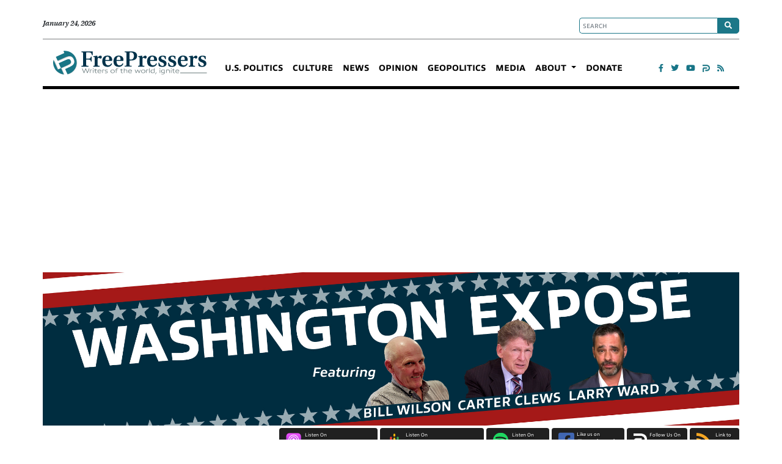

--- FILE ---
content_type: text/html; charset=utf-8
request_url: https://freepressers.com/washington-expose/even-honest-abe-would-be-disgusted?page=10
body_size: 16425
content:
<!doctype html>
<html lang="en">
  <head>
    	<title>Even Honest Abe Would Be Disgusted  | FreePressers | freepressers.com</title>
	<!-- Global site tag (gtag.js) - Google Analytics -->
<script async src="https://www.googletagmanager.com/gtag/js?id=UA-145723785-1"></script>
<script>
  window.dataLayer = window.dataLayer || [];
  function gtag(){dataLayer.push(arguments);}
  gtag('js', new Date());

  gtag('config', 'UA-145723785-1');
</script>

	 <script type="application/ld+json">
    {
      "@context": "http://schema.org",
      "@type": "NewsArticle",
      "headline": "Even Honest Abe Would Be Disgusted ",
      "author" : "STAFF",
    "mainEntityOfPage": {
       "@type": "WebPage",
       "@id": "https://freepressers.devclone.com/"
    },
      "publisher":{
          "@type":"Organization",
          "name": "freepressers.com",
          "logo": {
              "@type": "ImageObject",
              "name": "The Free Pressers Logo",
              "width": "266",
              "height": "44",
              "url": "https://mr.cdn.ignitecdn.com/client_assets/freepressers_com/media/themes/images/freepresser.logo.png?1558050129
"
              }
          },
       "datePublished": "2021-11-20T03:46-0500",
      "dateModified": "2021-11-20T09:53-0500",
      "image": [
        "https://mr.cdn.ignitecdn.com/client_assets/washingtonexpose/media/picture/6199/0a12/922d/c637/09b0/d3f2/original_HONEST_ABE.jpg?1637419534"
      ]
    }
</script>
<script type="application/ld+json">
      {
        "@context": "http://schema.org",
        "@type": "NewsArticle",
        "headline": "Even Honest Abe Would Be Disgusted ",
        "datePublished": "2021-11-20T03:46-0500",
        "dateModified": "2021-11-20T09:53-0500",
        "author": "freepressers.com",
        "publisher": {
    		"@type": "Organization",
    		"name": "freepressers.com",
            "logo": {
      			"@type": "ImageObject",
      			"url": "LOGO URL"
        	}
  		},
        "image": {
    		"@type": "ImageObject",
    		"url": "https://mr.cdn.ignitecdn.com/client_assets/washingtonexpose/media/picture/6199/0a12/922d/c637/09b0/d3f2/original_HONEST_ABE.jpg?1637419534",
        "width": 700,
        "height": 393
            },
        "mainEntityOfPage": "Welcome to Washington Expose, the only program in America hosted by three guys who have been so far up to their keisters in swamp rot that they know of what they speak.  It’s a doozy today folks as we look at the Rittenhouse trial and the ramifications of a Not Guilty finding … how does the left act then?  Where will be the distraction they’ll cause? Another mass shooting or have they worn that one out?  Then, it’s to Kamala and her role as Acting President while Traitor Joe gets his butt looked at, an event not listed on his daily schedule and which took him from a meeting with the President and Mexico and Canadian Prime Minister Castro. Then, we go for the raw meat of the show and discuss exactly what your government chooses not to tell you and why … seriously, even Honest Abe would be disgusted. Are they so swamped with work they can’t return your calls and emails? What IS the thinking Members of Congress really have about their constituents?   Viewers of today’s program are strongly encouraged to bourbon.  
"
      }
</script>

<script async src="https://cdn.ampproject.org/v0.js"></script>



<meta charset="utf-8">
<meta name="viewport" content="width=device-width, initial-scale=1, shrink-to-fit=no">



<meta property="fb:app_id" content="APP-ID" />

<link rel="canonical" href="http://freepressers.com/washington-expose/even-honest-abe-would-be-disgusted" />
<meta name="Title" content="FreePressers">

<meta name="author" content="PSYCLONE MEDIA, INC">
<meta name="robots" content="all"/>
<meta name="revisit-after" content="14 days" />
<meta name="googlebot" content="index,follow" />

<meta name="title" content="Even Honest Abe Would Be Disgusted " />

<meta name="twitter:card" content="summary_large_image" />
<meta name="twitter:site" content="@TWITTER_HANDLE" />
<meta name="twitter:title" content="FreePressers" />
<meta name="twitter:domain" content="freepressers.com" />





  <meta name="keywords" content="" />


<meta name="author" content="freepressers.com" /> 


  <meta name="description" content="Welcome to Washington Expose, the only program in America hosted by three guys who have been so far up to their keisters in swamp rot that they know of what they speak.  It’s a doozy today folks as we look at the Rittenhouse trial and the ramifications of a Not Guilty finding … how does the left act then?  Where will be the distraction they’ll cause? Another mass shooting or have they worn that one out?  Then, it’s to Kamala and her role as Acting President while Traitor Joe gets his butt looked at, an event not listed on his daily schedule and which took him from a meeting with the President and Mexico and Canadian Prime Minister Castro. Then, we go for the raw meat of the show and discuss exactly what your government chooses not to tell you and why … seriously, even Honest Abe would be disgusted. Are they so swamped with work they can’t return your calls and emails? What IS the thinking Members of Congress really have about their constituents?   Viewers of today’s program are strongly encouraged to bourbon.  
" />



<meta property="og:title" content="Even Honest Abe Would Be Disgusted  | FreePressers"/>
<meta property="og:type" content="article"/>
<meta property="og:site_name" content="FreePressers"/>
<meta property="og:url" content="http://freepressers.com/washington-expose/even-honest-abe-would-be-disgusted"/>
<meta property="fb:admins" content="christopher.pernice"/>




  <meta property="og:image" content="https://mr.cdn.ignitecdn.com/client_assets/washingtonexpose/media/picture/6199/0a12/922d/c637/09b0/d3f2/original_HONEST_ABE.jpg?1637419534" />
  <meta name="twitter:image:src" content="https://mr.cdn.ignitecdn.com/client_assets/washingtonexpose/media/picture/6199/0a12/922d/c637/09b0/d3f2/original_HONEST_ABE.jpg?1637419534">







<meta property="og:description" content="Welcome to Washington Expose, the only program in America hosted by three guys who have been so far up to their keisters ..."/>
  <meta name="twitter:description" content="Welcome to Washington Expose, the only program in America hosted by three guys who have been so far up to their keisters ..." />









    <!--FAVICONS-->
<link rel="apple-touch-icon" sizes="180x180" href="https://mr.cdn.ignitecdn.com/client_assets/freepressers_com/media/themes/favicons/apple-touch-icon.png">
<link rel="icon" type="image/png" sizes="32x32" href="https://mr.cdn.ignitecdn.com/client_assets/freepressers_com/media/themes/favicons/favicon-32x32.png">
<link rel="icon" type="image/png" sizes="16x16" href="https://mr.cdn.ignitecdn.com/client_assets/freepressers_com/media/themes/favicons/favicon-16x16.png">
<link rel="manifest" href="/config/site_webmanifest.json">
<link rel="mask-icon" href="https://mr.cdn.ignitecdn.com/client_assets/freepressers_com/media/themes/favicons/safari-pinned-tab.svg" color="#1c7788">
<link rel="shortcut icon" href="https://mr.cdn.ignitecdn.com/client_assets/freepressers_com/media/themes/favicons/favicon.ico">
<meta name="apple-mobile-web-app-title" content="FreePressers">
<meta name="application-name" content="FreePressers">
<meta name="msapplication-TileColor" content="#1c7788">
<meta name="msapplication-config" content="https://mr.cdn.ignitecdn.com/client_assets/freepressers_com/media/themes/favicons/browserconfig.xml">
<meta name="theme-color" content="#ffffff">

<!-- Bootstrap CSS -->
    <link rel="stylesheet" href="https://stackpath.bootstrapcdn.com/bootstrap/4.1.1/css/bootstrap.min.css" integrity="sha384-WskhaSGFgHYWDcbwN70/dfYBj47jz9qbsMId/iRN3ewGhXQFZCSftd1LZCfmhktB" crossorigin="anonymous">
    <!-- Optional JavaScript -->
    <!-- jQuery first, then Popper.js, then Bootstrap JS -->
 <!--  <script src="https://code.jquery.com/jquery-3.3.1.slim.min.js" integrity="sha384-q8i/X+965DzO0rT7abK41JStQIAqVgRVzpbzo5smXKp4YfRvH+8abtTE1Pi6jizo" crossorigin="anonymous"></script> -->

<script
  src="https://code.jquery.com/jquery-3.4.1.min.js"
  integrity="sha256-CSXorXvZcTkaix6Yvo6HppcZGetbYMGWSFlBw8HfCJo="
  crossorigin="anonymous"></script>


    <script src="https://cdnjs.cloudflare.com/ajax/libs/popper.js/1.14.3/umd/popper.min.js" integrity="sha384-ZMP7rVo3mIykV+2+9J3UJ46jBk0WLaUAdn689aCwoqbBJiSnjAK/l8WvCWPIPm49" crossorigin="anonymous"></script>
    <script src="https://stackpath.bootstrapcdn.com/bootstrap/4.1.1/js/bootstrap.min.js" integrity="sha384-smHYKdLADwkXOn1EmN1qk/HfnUcbVRZyYmZ4qpPea6sjB/pTJ0euyQp0Mk8ck+5T" crossorigin="anonymous"></script>




<script type='text/javascript' src='https://platform-api.sharethis.com/js/sharethis.js#property=5e45680b94b979001209fa2b&product=sticky-share-buttons&cms=sop' async='async'></script>
    
<link rel="stylesheet" href="https://use.fontawesome.com/releases/v5.8.2/css/all.css" integrity="sha384-oS3vJWv+0UjzBfQzYUhtDYW+Pj2yciDJxpsK1OYPAYjqT085Qq/1cq5FLXAZQ7Ay" crossorigin="anonymous">
<link rel="stylesheet" href="https://use.typekit.net/xpu2ail.css">
<link rel="stylesheet" href="https://mr.cdn.ignitecdn.com/client_assets/freepressers_com/media/themes/css/custom.css?20230110223">
<style>
  .scale{width:100%;height:auto !important;}
  .navigation-washington-expose{
  padding-bottom: 0;
  }
  .embed-responsive-21by9::before {
    padding-top: 27.857143%;
}

    .btn-podcast{
    background-color:#202020;
    color:#ffffff;
    padding: 7px 10px 2px 10px;
  }
  .btn-podcast:hover{
    background-color: #337687;
    color:#ffffff;
  }
  .btn-podcast .podcast-text{
    display:inline-block;
    line-height: 1.2;
    position: relative;
    top: -3px;
    font-size: 15px;
  }
  .btn-podcast .podcast-text .sub-text{
    display:block;
    font-size: 8px;
  }
  .btn-podcast i.podcast-icon{
    display:inline-block;
    width: 25px;
    height: 25px;
    overflow:hidden;
    background-size: 25px auto;
    margin: 0 2px 0px 0;
    background-image:url("https://mr.cdn.ignitecdn.com/client_assets/freepressers_com/media/themes/images/listen_on_small-bc5b4bd764df8b4772c5ebbcbe09dc205c58b2cac81714f2c1d8fe1b332d5daa.svg?1588030494");
  }
  .btn-podcast i.podcast-icon#apple{
    background-position:0px 0px;
  }
  .btn-podcast i.podcast-icon#google-pod{
    background-position: 0px -82px;
  }
  .btn-podcast i.podcast-icon#spotify-pod{
    background-position: 0px -42px;
  }
  .btn-podcast i.podcast-icon#rss-pod{
    background-position: 0px -249px;
  }
  nav.navbar {
    position: relative;
}
  .navbar-light .navbar-toggler {
    border-color: #ffffff00;
}
  #facebook-expose {
    font-size: 30px;
    color: #4167b2;
    margin-top: -2px;
}
  .nav-parler {
    max-width: 12px !important;
    transition: all .9s ease-in-out;
}
  .nav-parler:hover {
    transform: rotateY(360deg);
}
  .nav-parler-share {
    max-width: 12px !important;
}
  .washington-parler {
    max-width: 22px !important;
    vertical-align: initial;
}
  .parloer-expose-text {
    top: -1px !important;
}
  .text-right {
    font-size: 8px;
}
  .sticky-2 {
    top: 15px;
}
  .nav-inou-share {
    max-width: 15px !important;
}
  .Dark .brand {
    background-image: url(https://mr.cdn.ignitecdn.com/client_assets/freepressers_com/media/themes/images/freepressers.logo.svg?1558050130);
}
  .brand {
    background-position: center;
    background-repeat: no-repeat;
    text-align: left;
    overflow: hidden;
    width: 280px;
    text-indent: -5000px;
}
  .progress-bar-animated {
    background-color: #1c7788;
}
  .progress {
    height: 20px;
}
  .landing-page-hero {
    background-image: url(https://mr.cdn.ignitecdn.com/client_assets/freepressers_com/media/themes/images/prison_background.jpg?1614898407);
    background-repeat: no-repeat;
    background-size: cover;
}
</style>
<style>
  @media only screen and (max-width: 991px) {
  .navbar-brand {
    margin: 0 20px 0 65px !important;
}
    button.navbar-toggler {
    position: absolute;
    top: 7px;
}
}
  @media only screen and (max-width: 575px) {
  .expose-feature-image {
    padding-left: 16px;
    padding-right: 16px;
}
    .date-login {
    padding-left: 16px;
    padding-right: 16px;
}
}
</style>

	<script type="text/javascript">var _sf_startpt=(new Date()).getTime()</script>

    
  </head>
  <body>
    
    <div id="header-top">
    <div class="container date-login mt-4 mb-2">
        <div class="row pb-2">
            <div class="col-md-9">
                <div class="small text-serif italics" id="today">
                  <em>January 24, 2026</em>
                </div>
            </div>
            <div class="col-md-3 text-right">
                <form class="form" method="get" id="searchform" action="/search-results">
                  <div class="wrap">
   <div class="search">
      <input type="text" class="form-control nav-search searchTerm" name="q" id="s" placeholder="SEARCH">
      <button type="submit" class="searchButton">
        <i class="fa fa-search"></i>
     </button>
   </div>
</div>
                </form>
            </div>
        </div>
    </div>
 
</div>
<nav class="navbar navbar-expand-lg navbar-light bg-white sticky navigation-washington-expose">
    <div class="container">
        <a class="navbar-brand" href="/">
            FreePressers</a>
        <button class="navbar-toggler" type="button" data-toggle="collapse" data-target="#navbarNav"
            aria-controls="navbarNavDropdown" aria-expanded="false" aria-label="Toggle navigation">
            <span class="navbar-toggler-icon"></span>
        </button>
        <div class="collapse navbar-collapse" id="navbarNav">
             <ul class='menu-list nav navbar-nav menu-list-main'><li class='menu-item-00323 first is_active nav-item' style=''><a href='/section/politics' class='contact-link nav-link '  >U.S. POLITICS</a></li><li class='menu-item-00004  is_active nav-item' style=''><a href='/section/culture' class='policy-link nav-link '  >CULTURE</a></li><li class='menu-item-00005  is_active nav-item' style=''><a href='/section/news' class='news-link nav-link '  >NEWS</a></li><li class='menu-item-00006  is_active nav-item' style=''><a href='/section/opinion' class='opinion-link nav-link '  >OPINION</a></li><li class='menu-item-00007  is_active nav-item' style=''><a href='/section/geopolitics' class='business-link nav-link '  >GEOPOLITICS</a></li><li class='menu-item-00284  is_active nav-item' style=''><a href='/section/media' class='media-link nav-link '  >MEDIA</a></li><li class='menu-item-00192  dropdown is_active nav-item' style=''><a href='/about' class='dropdown-toggle about-link nav-link '  ><b class='caret'></b> ABOUT </a><ul class='children_of_menu-item-00192 menu children dropdown-menu'><li class='menu-item-00324 first is_active nav-item' style=''><a href='/contact' class='contact-link nav-link '  >CONTACT</a></li><li class='menu-item-00325 last is_active nav-item' style=''><a href='/send-tips' class='send-tips-link nav-link '  >SEND TIPS</a></li></ul>  </li><li class='menu-item-00191  is_active nav-item' style=''><a href='/donate' class='donate-link nav-link '  >DONATE</a></li><li class='menu-item-00458 last is_active nav-item' style='display: none !important;'><a href='/washington-expose' class='podcast-link nav-link '  ><i class='fas fa-microphone-alt '></i>&nbsp;</a></li></ul>
        </div>
        <div class="text-right">
              <div class="networks">
            
             
              <a href="https://www.facebook.com/Freepressers/" class="network net-fb" target="_blank" title="Facebook"><i class="fab fa-facebook-f"></i></a>
              <a href="https://twitter.com/FreePressers" class="network net-tw" target="_blank" title="Twitter"><i class="fab fa-twitter"></i></a>
              <a href="#" class="network net-yt" target="_blank" title="YouTube"><i class="fab fa-youtube"></i></a>
              
              
              
              
<a href="https://parler.com/profile/freepressers/posts" class="network net-ig" target="_blank" title="Parler"><img src="https://mr.cdn.ignitecdn.com/client_assets/freepressers_com/media/themes/images/parler-icon-green.png?1590772012" alt="Responsive image" class="nav-parler"></a>
              
              
              <a href="/index.rss" class="network net-ig" target="_blank" title="RSS"><i class="fas fa-rss"></i></a>
            
          </div>
        </div>
    </div>
</nav>






    
    
<section class="washington-expose-feature">
  <div class="container">
    <div class="row">
      <div class="col p-0">
        <img src="https://mr.cdn.ignitecdn.com/client_assets/freepressers_com/media/picture/5e97/16c5/a9d8/2d36/6d5b/0123/original_washingtonexpose-ALT.jpg?1586960069" class="img-fluid expose-feature-image" alt="Responsive image">
        </div>
    </div>
    
  <div class="row">
<div class="col p-sm-0">
<div class="d-sm-flex justify-content-end text-sm-right text-center">
    <a href="https://podcasts.apple.com/us/podcast/washington-expos%C3%A9-with-wilson-ward-clews/id1508213722" class="btn btn-podcast mt-1 mr-1">
  <i class="podcast-icon" id="apple"></i>
  <span class="podcast-text text-left text-shadow"><span class="sub-text">Listen On</span>Apple Podcasts</span>
</a>
  <a href="https://podcasts.google.com/?feed=aHR0cHM6Ly9mZWVkcy5idXp6c3Byb3V0LmNvbS85MDA5NzAucnNz" class="btn btn-podcast  mt-1 mr-1">
  <i class="podcast-icon" id="google-pod"></i>
  <span class="podcast-text text-left text-shadow"><span class="sub-text">Listen On</span>Google Podcasts</span>
</a>
  <a href="https://open.spotify.com/show/6NNCxt4qRgRvcswE2zqLTe" class="btn btn-podcast mt-1 mr-1">
  <i class="podcast-icon" id="spotify-pod"></i>
  <span class="podcast-text text-left text-shadow"><span class="sub-text">Listen On</span>Spotify</span>
</a>
  
  <a href="https://www.facebook.com/washingtonexpose/" class="btn btn-podcast mt-1 mr-1">
  <i class="fab fa-facebook-square" id="facebook-expose"></i>
  <span class="podcast-text text-left text-shadow"><span class="sub-text">Like us on</span>Facebook</span>
</a>
  
   <a href="https://parler.com/profile/WashigntonExpose/posts" class="btn btn-podcast mt-1 mr-1">
  <img src="https://mr.cdn.ignitecdn.com/client_assets/freepressers_com/media/themes/images/parler-icon-white.png?1590772687" class="washington-parler" alt="Responsive image">
  <span class="podcast-text text-left text-shadow parloer-expose-text"><span class="sub-text">Follow Us On</span>Parler</span>
</a>
  
    <a href="https://feeds.buzzsprout.com/900970.rss" class="btn btn-podcast  mt-1 mr-0">
  <i class="podcast-icon" id="rss-pod"></i>
  <span class="podcast-text text-left text-shadow"><span class="sub-text">Link to</span>RSS</span>
</a>
</div></div>
</div>







    
  </div>
</section>
  
    <section class="current">
  <div class="container">
<div class="row mt-3">
  <div class="col-sm-12">
    
    <h1>Even Honest Abe Would Be Disgusted </h1>
    <div class="meta index-ok">
    <ul>
      
      
        <li class="postin">by: <span itemprop="author" itemscope itemtype="http://schema.org/Person"><span itemprop="name">
          STAFF
          </span></span> </li>
      
      <li class="date" itemprop="datePublished" >
        
        
          11/20/2021
        
        
      </li>
      <li class="user" itemprop="publisher" itemscope itemtype="http://schema.org/Organization">Source: <a class="article-source" href="http://freepressers.com/washington-expose/even-honest-abe-would-be-disgusted"><span itemprop="name">
        
          FreePressers
        
        
        </span> </a> 
        <span class="d-none" itemprop="logo" itemscope itemtype="https://schema.org/ImageObject">
               <img itemprop="url" src="https://mr.cdn.ignitecdn.com/client_assets/pseaglepac_com/media/picture/5b35/001e/6970/2d1d/ff87/1400/original_logo.full.png" alt="LOGO">
              <meta itemprop="width" content="552">
              <meta itemprop="height" content="458">
        </span> 
      
      </li>
      <li class="d-none" itemprop="dateModified">11/20/2021</li>
    </ul>
  </div>
    
    
      <div class="buzzsprout-embed">
        <script>!function(r,u,m,b,l,e){r._Rumble=b,r[b]||(r[b]=function(){(r[b]._=r[b]._||[]).push(arguments);if(r[b]._.length==1){l=u.createElement(m),e=u.getElementsByTagName(m)[0],l.async=1,l.src="https://rumble.com/embedJS/uaq66t"+(arguments[1].video?'.'+arguments[1].video:'')+"/?url="+encodeURIComponent(location.href)+"&args="+encodeURIComponent(JSON.stringify([].slice.apply(arguments))),e.parentNode.insertBefore(l,e)}})}(window, document, "script", "Rumble");</script>

<div id="rumble_vmwx3v"></div>
<script>
Rumble("play", {"video":"vmwx3v","div":"rumble_vmwx3v"});</script>
      </div>
    

    
    
  </div>
</div>

<div class="row pt-2">
  <div class="col-sm-12">

    <h4>Show Notes</h4>
    <p>
      Welcome to Washington Expose, the only program in America hosted by three guys who have been so far up to their keisters in swamp rot that they know of what they speak.&nbsp; It’s a doozy today folks as we look at the Rittenhouse trial and the ramifications of a Not Guilty finding … how does the left act then?&nbsp; Where will be the distraction they’ll cause? Another mass shooting or have they worn that one out?&nbsp; Then, it’s to Kamala and her role as Acting President while Traitor Joe gets his butt looked at, an event not listed on his daily schedule and which took him from a meeting with the President and Mexico and Canadian Prime Minister Castro. Then, we go for the raw meat of the show and discuss exactly what your government chooses not to tell you and why … seriously, even Honest Abe would be disgusted. Are they so swamped with work they can’t return your calls and emails? What IS the thinking Members of Congress really have about their constituents?&nbsp;&nbsp; Viewers of today’s program are strongly encouraged to bourbon.&nbsp;<br />
&nbsp;
    </p>
  </div>
</div>

<hr>
  </div>
</section>
    <section class="washington-expose-list">
  <div class="container">    
  <div class="comments" id="comments">
          <div class="item-comments">
            <div id="disqus_thread"></div>
<script>

/**
*  RECOMMENDED CONFIGURATION VARIABLES: EDIT AND UNCOMMENT THE SECTION BELOW TO INSERT DYNAMIC VALUES FROM YOUR PLATFORM OR CMS.
*  LEARN WHY DEFINING THESE VARIABLES IS IMPORTANT: https://disqus.com/admin/universalcode/#configuration-variables*/
/*
var disqus_config = function () {
this.page.url = PAGE_URL;  // Replace PAGE_URL with your page's canonical URL variable
this.page.identifier = PAGE_IDENTIFIER; // Replace PAGE_IDENTIFIER with your page's unique identifier variable
};
*/
(function() { // DON'T EDIT BELOW THIS LINE
var d = document, s = d.createElement('script');
s.src = 'https://freepressers-com.disqus.com/embed.js';
s.setAttribute('data-timestamp', +new Date());
(d.head || d.body).appendChild(s);
})();
</script>
<noscript>Please enable JavaScript to view the <a href="https://disqus.com/?ref_noscript">comments powered by Disqus.</a></noscript>
                            
          </div>
        </div>
  </div>
  <div class="container">
    <h2>Other Shows</h2>
        
        
               <div class="row mt-3">
  
<div class="col-sm-2">
	<a href="/washington-expose/carter-administration-2-0-with-dementia">
		<img src="https://mr.cdn.ignitecdn.com/client_assets/washingtonexpose/media/picture/609b/1c05/40fb/7936/3ff8/a02b/article_jimmy-carter.jpg?1620777989" class="img-fluid" alt="Responsive image">
  	</a>
</div>
  
  <div class="col-sm">
   <a href="/washington-expose/carter-administration-2-0-with-dementia"><h4>Carter Administration 2.0 with Dementia</h4></a> 
   <div class="meta index-ok">
    <ul>
      
      
        <li class="postin">by: <span itemprop="author" itemscope itemtype="http://schema.org/Person"><span itemprop="name">
          Washington Expose
          </span></span> </li>
      
      <li class="date" itemprop="datePublished" >
        
        
          05/11/2021
        
        
      </li>
      <li class="user" itemprop="publisher" itemscope itemtype="http://schema.org/Organization">Source: <a class="article-source" href="http://freepressers.com/washington-expose/carter-administration-2-0-with-dementia"><span itemprop="name">
        
          FreePressers
        
        
        </span> </a> 
        <span class="d-none" itemprop="logo" itemscope itemtype="https://schema.org/ImageObject">
               <img itemprop="url" src="https://mr.cdn.ignitecdn.com/client_assets/pseaglepac_com/media/picture/5b35/001e/6970/2d1d/ff87/1400/original_logo.full.png" alt="LOGO">
              <meta itemprop="width" content="552">
              <meta itemprop="height" content="458">
        </span> 
      
      </li>
      <li class="d-none" itemprop="dateModified">05/11/2021</li>
    </ul>
  </div>
   <p>Welcome to Washington Expose, the only show in America that refuses to go back to long lines at the gas station. On today’s show, the fellas dive deep and hard into every element that made the Carter Administration a pure joke has resurfaced in 2021. From rising interest rates, Iran getting uppity and general malaise, the only good news is that we all can get ready for the next Ronald Reagan. Viewers of today’s show are strongly encouraged to check out www.freepressers.com.</p><a href="/washington-expose/carter-administration-2-0-with-dementia" class="more">Listen now</a>
  </div>
  
</div>
<hr>


        
               <div class="row mt-3">
  
<div class="col-sm-2">
	<a href="/washington-expose/america-s-rotting-financial-core-means-certain-panic">
		<img src="https://mr.cdn.ignitecdn.com/client_assets/washingtonexpose/media/picture/6099/84ae/d1d9/9836/3f12/a20e/article_purse-3548021_1920.jpg?1620673709" class="img-fluid" alt="Responsive image">
  	</a>
</div>
  
  <div class="col-sm">
   <a href="/washington-expose/america-s-rotting-financial-core-means-certain-panic"><h4>America’s Rotting Financial Core Means Certain Panic</h4></a> 
   <div class="meta index-ok">
    <ul>
      
      
        <li class="postin">by: <span itemprop="author" itemscope itemtype="http://schema.org/Person"><span itemprop="name">
          Washington Expose
          </span></span> </li>
      
      <li class="date" itemprop="datePublished" >
        
        
          05/10/2021
        
        
      </li>
      <li class="user" itemprop="publisher" itemscope itemtype="http://schema.org/Organization">Source: <a class="article-source" href="http://freepressers.com/washington-expose/america-s-rotting-financial-core-means-certain-panic"><span itemprop="name">
        
          FreePressers
        
        
        </span> </a> 
        <span class="d-none" itemprop="logo" itemscope itemtype="https://schema.org/ImageObject">
               <img itemprop="url" src="https://mr.cdn.ignitecdn.com/client_assets/pseaglepac_com/media/picture/5b35/001e/6970/2d1d/ff87/1400/original_logo.full.png" alt="LOGO">
              <meta itemprop="width" content="552">
              <meta itemprop="height" content="458">
        </span> 
      
      </li>
      <li class="d-none" itemprop="dateModified">05/10/2021</li>
    </ul>
  </div>
   <p>Welcome to The Washington Expose Show, the only program in America that is unafraid to show you the contrast between today’s economy and that of former President Donald J. Trump pre-Fauci days. </p><a href="/washington-expose/america-s-rotting-financial-core-means-certain-panic" class="more">Listen now</a>
  </div>
  
</div>
<hr>


        
               <div class="row mt-3">
  
<div class="col-sm-2">
	<a href="/washington-expose/heard-it-here-first-trump-as-pelosi-s-successor-to-speaker-in-2022">
		<img src="https://mr.cdn.ignitecdn.com/client_assets/washingtonexpose/media/picture/6095/5b42/ebba/6436/4010/bec7/article_SING_MASTER_FINAL.png?1620400961" class="img-fluid" alt="Responsive image">
  	</a>
</div>
  
  <div class="col-sm">
   <a href="/washington-expose/heard-it-here-first-trump-as-pelosi-s-successor-to-speaker-in-2022"><h4>HEARD IT HERE FIRST: TRUMP as Pelosi’s Successor to Speaker in 2022...</h4></a> 
   <div class="meta index-ok">
    <ul>
      
      
        <li class="postin">by: <span itemprop="author" itemscope itemtype="http://schema.org/Person"><span itemprop="name">
          Washington Expose
          </span></span> </li>
      
      <li class="date" itemprop="datePublished" >
        
        
          05/07/2021
        
        
      </li>
      <li class="user" itemprop="publisher" itemscope itemtype="http://schema.org/Organization">Source: <a class="article-source" href="http://freepressers.com/washington-expose/heard-it-here-first-trump-as-pelosi-s-successor-to-speaker-in-2022"><span itemprop="name">
        
          FreePressers
        
        
        </span> </a> 
        <span class="d-none" itemprop="logo" itemscope itemtype="https://schema.org/ImageObject">
               <img itemprop="url" src="https://mr.cdn.ignitecdn.com/client_assets/pseaglepac_com/media/picture/5b35/001e/6970/2d1d/ff87/1400/original_logo.full.png" alt="LOGO">
              <meta itemprop="width" content="552">
              <meta itemprop="height" content="458">
        </span> 
      
      </li>
      <li class="d-none" itemprop="dateModified">05/07/2021</li>
    </ul>
  </div>
   <p>Welcome to Washington Expose, the only show in America bold enough to declare former President Donald J. Trump as Nancy Pelosi’s replacement when the Republicans take over the House in 2022. </p><a href="/washington-expose/heard-it-here-first-trump-as-pelosi-s-successor-to-speaker-in-2022" class="more">Listen now</a>
  </div>
  
</div>
<hr>


        
               <div class="row mt-3">
  
<div class="col-sm-2">
	<a href="/washington-expose/more-bidenhood-rich-to-pay-indefinitely-for-poor">
		<img src="https://mr.cdn.ignitecdn.com/client_assets/washingtonexpose/media/picture/6094/1b47/3b01/ee37/13ca/e83f/article_trump.jpg?1620319047" class="img-fluid" alt="Responsive image">
  	</a>
</div>
  
  <div class="col-sm">
   <a href="/washington-expose/more-bidenhood-rich-to-pay-indefinitely-for-poor"><h4>MORE BIDENHOOD: Rich to pay indefinitely for poor...</h4></a> 
   <div class="meta index-ok">
    <ul>
      
      
        <li class="postin">by: <span itemprop="author" itemscope itemtype="http://schema.org/Person"><span itemprop="name">
          Washington Expose
          </span></span> </li>
      
      <li class="date" itemprop="datePublished" >
        
        
          05/06/2021
        
        
      </li>
      <li class="user" itemprop="publisher" itemscope itemtype="http://schema.org/Organization">Source: <a class="article-source" href="http://freepressers.com/washington-expose/more-bidenhood-rich-to-pay-indefinitely-for-poor"><span itemprop="name">
        
          FreePressers
        
        
        </span> </a> 
        <span class="d-none" itemprop="logo" itemscope itemtype="https://schema.org/ImageObject">
               <img itemprop="url" src="https://mr.cdn.ignitecdn.com/client_assets/pseaglepac_com/media/picture/5b35/001e/6970/2d1d/ff87/1400/original_logo.full.png" alt="LOGO">
              <meta itemprop="width" content="552">
              <meta itemprop="height" content="458">
        </span> 
      
      </li>
      <li class="d-none" itemprop="dateModified">05/06/2021</li>
    </ul>
  </div>
   <p>Welcome to Washington Expose, the only show in America that is the first to explain exactly anyone with a better bank account than anyone else will now be considered rich and taxable. On today’s show, Biden’s push for tax increases while promising tax reductions is a sleight of hand that has been practiced forever – this time, the consequences are devastating. Wilson, Ward and Clews put into perspective the financial and cultural damage that will continue to erode the divide between classes and people in our former republic. Our resident expert in political strategy Bill Wilson lays out exactly how we got to this point and what needs to happen to get the pendulum to swing once again right. Viewers of today’s show are strongly encouraged to check on the latest news and information at www.freepressers.com.</p><a href="/washington-expose/more-bidenhood-rich-to-pay-indefinitely-for-poor" class="more">Listen now</a>
  </div>
  
</div>
<hr>


        
               <div class="row mt-3">
  
<div class="col-sm-2">
	<a href="/washington-expose/speaker-donald-trump-here-s-exactly-how-that-can-happen">
		<img src="https://mr.cdn.ignitecdn.com/client_assets/washingtonexpose/media/picture/6094/1b47/3b01/ee37/13ca/e83f/article_trump.jpg?1620319047" class="img-fluid" alt="Responsive image">
  	</a>
</div>
  
  <div class="col-sm">
   <a href="/washington-expose/speaker-donald-trump-here-s-exactly-how-that-can-happen"><h4>Speaker Donald Trump? Here's exactly how that can happen...</h4></a> 
   <div class="meta index-ok">
    <ul>
      
      
        <li class="postin">by: <span itemprop="author" itemscope itemtype="http://schema.org/Person"><span itemprop="name">
          Washington Expose
          </span></span> </li>
      
      <li class="date" itemprop="datePublished" >
        
        
          05/06/2021
        
        
      </li>
      <li class="user" itemprop="publisher" itemscope itemtype="http://schema.org/Organization">Source: <a class="article-source" href="http://freepressers.com/washington-expose/speaker-donald-trump-here-s-exactly-how-that-can-happen"><span itemprop="name">
        
          FreePressers
        
        
        </span> </a> 
        <span class="d-none" itemprop="logo" itemscope itemtype="https://schema.org/ImageObject">
               <img itemprop="url" src="https://mr.cdn.ignitecdn.com/client_assets/pseaglepac_com/media/picture/5b35/001e/6970/2d1d/ff87/1400/original_logo.full.png" alt="LOGO">
              <meta itemprop="width" content="552">
              <meta itemprop="height" content="458">
        </span> 
      
      </li>
      <li class="d-none" itemprop="dateModified">05/06/2021</li>
    </ul>
  </div>
   <p>Welcome to Washington Expose, the only show in America that is the first to explain exactly how former President Donald J. Trump could easily become Speaker of the House if the Republicans make enough gains in 2022. </p><a href="/washington-expose/speaker-donald-trump-here-s-exactly-how-that-can-happen" class="more">Listen now</a>
  </div>
  
</div>
<hr>


        
               <div class="row mt-3">
  
<div class="col-sm-2">
	<a href="/washington-expose/liz-cheney-is-on-the-ropes-her-successor-has-been-chosen">
		<img src="https://mr.cdn.ignitecdn.com/client_assets/washingtonexpose/media/picture/6093/04fb/f5c0/9936/f214/22f7/article_Cheney.jpg?1620247803" class="img-fluid" alt="Responsive image">
  	</a>
</div>
  
  <div class="col-sm">
   <a href="/washington-expose/liz-cheney-is-on-the-ropes-her-successor-has-been-chosen"><h4>Liz Cheney is on the ropes ... her successor has been chosen...</h4></a> 
   <div class="meta index-ok">
    <ul>
      
      
        <li class="postin">by: <span itemprop="author" itemscope itemtype="http://schema.org/Person"><span itemprop="name">
          Washington Expose
          </span></span> </li>
      
      <li class="date" itemprop="datePublished" >
        
        
          05/05/2021
        
        
      </li>
      <li class="user" itemprop="publisher" itemscope itemtype="http://schema.org/Organization">Source: <a class="article-source" href="http://freepressers.com/washington-expose/liz-cheney-is-on-the-ropes-her-successor-has-been-chosen"><span itemprop="name">
        
          FreePressers
        
        
        </span> </a> 
        <span class="d-none" itemprop="logo" itemscope itemtype="https://schema.org/ImageObject">
               <img itemprop="url" src="https://mr.cdn.ignitecdn.com/client_assets/pseaglepac_com/media/picture/5b35/001e/6970/2d1d/ff87/1400/original_logo.full.png" alt="LOGO">
              <meta itemprop="width" content="552">
              <meta itemprop="height" content="458">
        </span> 
      
      </li>
      <li class="d-none" itemprop="dateModified">05/05/2021</li>
    </ul>
  </div>
   <p>Welcome to Washington Expose, the only podcast in America unafraid to poke the bear, even if said bear runs the FBI, CIA, DOJ and JOE. Today is a final showdown on just how the Republic of the United States of America has morphed into a wholly-owned and operated subsidiary of nutjob liberals and Commies. </p><a href="/washington-expose/liz-cheney-is-on-the-ropes-her-successor-has-been-chosen" class="more">Listen now</a>
  </div>
  
</div>
<hr>


        
               <div class="row mt-3">
  
<div class="col-sm-2">
	<a href="/washington-expose/chauvin-juror-who-attended-pre-trial-rally-may-jeopardize-guilty-verdict">
		<img src="https://mr.cdn.ignitecdn.com/client_assets/washingtonexpose/media/picture/6091/a6a5/81c1/4a36/fa7f/3026/article_Brondon_Michell.jpg?1620158117" class="img-fluid" alt="Responsive image">
  	</a>
</div>
  
  <div class="col-sm">
   <a href="/washington-expose/chauvin-juror-who-attended-pre-trial-rally-may-jeopardize-guilty-verdict"><h4>Chauvin juror who attended pre-trial rally may jeopardize guilty verdict...</h4></a> 
   <div class="meta index-ok">
    <ul>
      
      
        <li class="postin">by: <span itemprop="author" itemscope itemtype="http://schema.org/Person"><span itemprop="name">
          Washington Expose
          </span></span> </li>
      
      <li class="date" itemprop="datePublished" >
        
        
          05/04/2021
        
        
      </li>
      <li class="user" itemprop="publisher" itemscope itemtype="http://schema.org/Organization">Source: <a class="article-source" href="http://freepressers.com/washington-expose/chauvin-juror-who-attended-pre-trial-rally-may-jeopardize-guilty-verdict"><span itemprop="name">
        
          FreePressers
        
        
        </span> </a> 
        <span class="d-none" itemprop="logo" itemscope itemtype="https://schema.org/ImageObject">
               <img itemprop="url" src="https://mr.cdn.ignitecdn.com/client_assets/pseaglepac_com/media/picture/5b35/001e/6970/2d1d/ff87/1400/original_logo.full.png" alt="LOGO">
              <meta itemprop="width" content="552">
              <meta itemprop="height" content="458">
        </span> 
      
      </li>
      <li class="d-none" itemprop="dateModified">05/05/2021</li>
    </ul>
  </div>
   <p>Welcome to Washington Expose, the only program in America bold enough to explain the impact of the juror in the Derek Chauvin trial may have on the guilty verdict by attending a rally last year and wearing a “Get Your Knee Off Our Necks/BLM” T-shirt, raising questions about whether he told the truth during jury selection. He lied, lied and lied and even though he’s not in the juror box at the moment, he may be on the defendant's stand pretty soon. </p><a href="/washington-expose/chauvin-juror-who-attended-pre-trial-rally-may-jeopardize-guilty-verdict" class="more">Listen now</a>
  </div>
  
</div>
<hr>


        
               <div class="row mt-3">
  
<div class="col-sm-2">
	<a href="/washington-expose/update-how-dnc-staffer-seth-rich-murder-case-was-squashed-by-the-fbi">
		<img src="https://mr.cdn.ignitecdn.com/client_assets/washingtonexpose/media/picture/6012/e5b0/b2c5/6037/0c1e/62fb/original_568396781_babd8fdcee_h.jpg?1611851199" class="img-fluid" alt="Responsive image">
  	</a>
</div>
  
  <div class="col-sm">
   <a href="/washington-expose/update-how-dnc-staffer-seth-rich-murder-case-was-squashed-by-the-fbi"><h4>UPDATE: How DNC Staffer Seth Rich Murder Case was Squashed by the FBI</h4></a> 
   <div class="meta index-ok">
    <ul>
      
      
        <li class="postin">by: <span itemprop="author" itemscope itemtype="http://schema.org/Person"><span itemprop="name">
          Washington Expose
          </span></span> </li>
      
      <li class="date" itemprop="datePublished" >
        
        
          05/03/2021
        
        
      </li>
      <li class="user" itemprop="publisher" itemscope itemtype="http://schema.org/Organization">Source: <a class="article-source" href="http://freepressers.com/washington-expose/update-how-dnc-staffer-seth-rich-murder-case-was-squashed-by-the-fbi"><span itemprop="name">
        
          FreePressers
        
        
        </span> </a> 
        <span class="d-none" itemprop="logo" itemscope itemtype="https://schema.org/ImageObject">
               <img itemprop="url" src="https://mr.cdn.ignitecdn.com/client_assets/pseaglepac_com/media/picture/5b35/001e/6970/2d1d/ff87/1400/original_logo.full.png" alt="LOGO">
              <meta itemprop="width" content="552">
              <meta itemprop="height" content="458">
        </span> 
      
      </li>
      <li class="d-none" itemprop="dateModified">05/03/2021</li>
    </ul>
  </div>
   <p>Welcome to Washington Expose, the only podcast brave enough to expose for a second time-sensitive and controversial information about the WikiLeaks data on the murder of DNC Staffer Seth Rich.  On today’s “Best Of” edition, we reprise our most popular show in recent times and have updated it with currently released information that will make your head spin.  If you’ve seen and heard this show before – try again, because you are going to pick up on a lot of things you’ve missed the first time!  Viewers of today’s show are strongly encouraged to get a dark pair of sunglasses and a trench coat because what you’re about to learn will put you in a whole different and very bright light. 
</p><a href="/washington-expose/update-how-dnc-staffer-seth-rich-murder-case-was-squashed-by-the-fbi" class="more">Listen now</a>
  </div>
  
</div>
<hr>


        
               <div class="row mt-3">
  
<div class="col-sm-2">
	<a href="/washington-expose/guess-who-the-most-activist-doj-fbi-in-history-is-targeting-next">
		<img src="https://mr.cdn.ignitecdn.com/client_assets/washingtonexpose/media/picture/608b/0d26/1362/0736/fcf0/78d8/article_FBI_PHOTO.jpg?1619725606" class="img-fluid" alt="Responsive image">
  	</a>
</div>
  
  <div class="col-sm">
   <a href="/washington-expose/guess-who-the-most-activist-doj-fbi-in-history-is-targeting-next"><h4>GUESS WHO … the most activist DOJ/FBI in history is targeting next?</h4></a> 
   <div class="meta index-ok">
    <ul>
      
      
        <li class="postin">by: <span itemprop="author" itemscope itemtype="http://schema.org/Person"><span itemprop="name">
          Washington Expose
          </span></span> </li>
      
      <li class="date" itemprop="datePublished" >
        
        
          04/29/2021
        
        
      </li>
      <li class="user" itemprop="publisher" itemscope itemtype="http://schema.org/Organization">Source: <a class="article-source" href="http://freepressers.com/washington-expose/guess-who-the-most-activist-doj-fbi-in-history-is-targeting-next"><span itemprop="name">
        
          FreePressers
        
        
        </span> </a> 
        <span class="d-none" itemprop="logo" itemscope itemtype="https://schema.org/ImageObject">
               <img itemprop="url" src="https://mr.cdn.ignitecdn.com/client_assets/pseaglepac_com/media/picture/5b35/001e/6970/2d1d/ff87/1400/original_logo.full.png" alt="LOGO">
              <meta itemprop="width" content="552">
              <meta itemprop="height" content="458">
        </span> 
      
      </li>
      <li class="d-none" itemprop="dateModified">04/29/2021</li>
    </ul>
  </div>
   <p>Welcome to Washington Expose, the only podcast in America that is still rolling around the floor laughing from last night’s fake State of the Union Address. Today we report on just what damage to America Biden did last night and we dig deep into the nation’s most activist DOJ and FBI – you are going to quake in your Cabela boots at WHO they are targeting next. </p><a href="/washington-expose/guess-who-the-most-activist-doj-fbi-in-history-is-targeting-next" class="more">Listen now</a>
  </div>
  
</div>
<hr>


        
               <div class="row mt-3">
  
<div class="col-sm-2">
	<a href="/washington-expose/get-real-it-isn-t-a-real-state-of-the-union-address">
		<img src="https://mr.cdn.ignitecdn.com/client_assets/washingtonexpose/media/picture/6089/ba98/81c1/4a37/0b7f/2289/Article_BIDEN_SCREEMING.jpg?1619639800" class="img-fluid" alt="Responsive image">
  	</a>
</div>
  
  <div class="col-sm">
   <a href="/washington-expose/get-real-it-isn-t-a-real-state-of-the-union-address"><h4>GET REAL: It isn’t a real State of the Union Address …</h4></a> 
   <div class="meta index-ok">
    <ul>
      
      
        <li class="postin">by: <span itemprop="author" itemscope itemtype="http://schema.org/Person"><span itemprop="name">
          Washington Expose
          </span></span> </li>
      
      <li class="date" itemprop="datePublished" >
        
        
          04/28/2021
        
        
      </li>
      <li class="user" itemprop="publisher" itemscope itemtype="http://schema.org/Organization">Source: <a class="article-source" href="http://freepressers.com/washington-expose/get-real-it-isn-t-a-real-state-of-the-union-address"><span itemprop="name">
        
          FreePressers
        
        
        </span> </a> 
        <span class="d-none" itemprop="logo" itemscope itemtype="https://schema.org/ImageObject">
               <img itemprop="url" src="https://mr.cdn.ignitecdn.com/client_assets/pseaglepac_com/media/picture/5b35/001e/6970/2d1d/ff87/1400/original_logo.full.png" alt="LOGO">
              <meta itemprop="width" content="552">
              <meta itemprop="height" content="458">
        </span> 
      
      </li>
      <li class="d-none" itemprop="dateModified">04/28/2021</li>
    </ul>
  </div>
   <p>Welcome to Washington Expose the only podcast in America that will be watching playing the drinking game tonight every time Joe-Joe “the talking eggplant” Biden mentions the word “Free.”  We plan on having a headache for tomorrow’s show. The fellas rip open the farce that is the supposed State of the Union Address and put it into a historic perspective as being on par with Gerald Ford’s WIN Button speech.  We have an early copy of his speech and we interpret it into normal human language to reveal one common phrase, “Tax the Rich.” Viewers of today’s show are strongly encouraged to remember that everything that is free is going to cost somebody something and it’s likely going to be you. </p><a href="/washington-expose/get-real-it-isn-t-a-real-state-of-the-union-address" class="more">Listen now</a>
  </div>
  
</div>
<hr>


        
               <div class="row mt-3">
  
<div class="col-sm-2">
	<a href="/washington-expose/seth-rich-bombshell-someone-wanted-to-pay-or-actually-paid-a-lot-of-money-to-murder-him">
		<img src="https://mr.cdn.ignitecdn.com/client_assets/washingtonexpose/media/picture/6088/649a/a2e9/7f36/fad4/82dc/article_fbi_form.png?1619551386" class="img-fluid" alt="Responsive image">
  	</a>
</div>
  
  <div class="col-sm">
   <a href="/washington-expose/seth-rich-bombshell-someone-wanted-to-pay-or-actually-paid-a-lot-of-money-to-murder-him"><h4>Seth Rich bombshell: Someone 'wanted to pay or actually paid a lot of money' to murder him…</h4></a> 
   <div class="meta index-ok">
    <ul>
      
      
        <li class="postin">by: <span itemprop="author" itemscope itemtype="http://schema.org/Person"><span itemprop="name">
          STAFF
          </span></span> </li>
      
      <li class="date" itemprop="datePublished" >
        
        
          04/27/2021
        
        
      </li>
      <li class="user" itemprop="publisher" itemscope itemtype="http://schema.org/Organization">Source: <a class="article-source" href="http://freepressers.com/washington-expose/seth-rich-bombshell-someone-wanted-to-pay-or-actually-paid-a-lot-of-money-to-murder-him"><span itemprop="name">
        
          FreePressers
        
        
        </span> </a> 
        <span class="d-none" itemprop="logo" itemscope itemtype="https://schema.org/ImageObject">
               <img itemprop="url" src="https://mr.cdn.ignitecdn.com/client_assets/pseaglepac_com/media/picture/5b35/001e/6970/2d1d/ff87/1400/original_logo.full.png" alt="LOGO">
              <meta itemprop="width" content="552">
              <meta itemprop="height" content="458">
        </span> 
      
      </li>
      <li class="d-none" itemprop="dateModified">04/27/2021</li>
    </ul>
  </div>
   <p>Welcome to Washington Expose, the only podcast in America that is most certain that Seth Rich would have lived to see another day if he just went to work for the RNC. Our bombshell revelation comes after combing through WikiLeaks documents and finding one surprise after another on how the FBI held back information on how the young man was shot twice in the back, his wallet untouched and was alive on the way to the hospital. Also on today’s coverage, no sacred cows today on the show as crazed, pussy-hat wearing feminazis are the target for their constant bizarre behavior. Viewers of today’s show are strongly encouraged to dig up the WikiLeaks documents on the Seth Rich murder and see what the FBI has been holding back on. Then, expect a knock at the door.</p><a href="/washington-expose/seth-rich-bombshell-someone-wanted-to-pay-or-actually-paid-a-lot-of-money-to-murder-him" class="more">Listen now</a>
  </div>
  
</div>
<hr>


        
               <div class="row mt-3">
  
<div class="col-sm-2">
	<a href="/washington-expose/solved-guess-who-squashed-the-dnc-staffer-seth-rich-s-murder-case-at-the-fbi">
		<img src="https://mr.cdn.ignitecdn.com/client_assets/washingtonexpose/media/picture/6087/1c75/a2e9/7f37/0bd4/6fc5/article_fbi.jpg?1619467381" class="img-fluid" alt="Responsive image">
  	</a>
</div>
  
  <div class="col-sm">
   <a href="/washington-expose/solved-guess-who-squashed-the-dnc-staffer-seth-rich-s-murder-case-at-the-fbi"><h4>SOLVED: Guess who "squashed" the DNC Staffer Seth Rich’s murder case at the FBI...</h4></a> 
   <div class="meta index-ok">
    <ul>
      
      
        <li class="postin">by: <span itemprop="author" itemscope itemtype="http://schema.org/Person"><span itemprop="name">
          Washington Expose
          </span></span> </li>
      
      <li class="date" itemprop="datePublished" >
        
        
          04/26/2021
        
        
      </li>
      <li class="user" itemprop="publisher" itemscope itemtype="http://schema.org/Organization">Source: <a class="article-source" href="http://freepressers.com/washington-expose/solved-guess-who-squashed-the-dnc-staffer-seth-rich-s-murder-case-at-the-fbi"><span itemprop="name">
        
          FreePressers
        
        
        </span> </a> 
        <span class="d-none" itemprop="logo" itemscope itemtype="https://schema.org/ImageObject">
               <img itemprop="url" src="https://mr.cdn.ignitecdn.com/client_assets/pseaglepac_com/media/picture/5b35/001e/6970/2d1d/ff87/1400/original_logo.full.png" alt="LOGO">
              <meta itemprop="width" content="552">
              <meta itemprop="height" content="458">
        </span> 
      
      </li>
      <li class="d-none" itemprop="dateModified">04/26/2021</li>
    </ul>
  </div>
   <p>Welcome to Washington Expose, the only podcast in America that is unafraid to list how many have been Epsteined, Clintionized and Obamanated since starting the list in 1993 with Vince Foster’s death. In that vein, we reveal breaking news on just who at the FBI put the kibosh on the investigation into the young 27-year-old DNC staffer Seth Rich’s murder in a posh Capitol Hill neighborhood. You are about to be stunned when you learn who squashed it and how they did it. </p><a href="/washington-expose/solved-guess-who-squashed-the-dnc-staffer-seth-rich-s-murder-case-at-the-fbi" class="more">Listen now</a>
  </div>
  
</div>
<hr>


        
               <div class="row mt-3">
  
<div class="col-sm-2">
	<a href="/washington-expose/ny-lib-parents-revolt-critical-race-theory-garbage">
		<img src="https://mr.cdn.ignitecdn.com/client_assets/washingtonexpose/media/picture/6083/203d/a2e9/7f36/fad4/796d/article_Blah_Blah_Blah.png?1619206205" class="img-fluid" alt="Responsive image">
  	</a>
</div>
  
  <div class="col-sm">
   <a href="/washington-expose/ny-lib-parents-revolt-critical-race-theory-garbage"><h4>NY LIB PARENTS REVOLT: Critical race theory garbage!</h4></a> 
   <div class="meta index-ok">
    <ul>
      
      
        <li class="postin">by: <span itemprop="author" itemscope itemtype="http://schema.org/Person"><span itemprop="name">
          Washington Expose
          </span></span> </li>
      
      <li class="date" itemprop="datePublished" >
        
        
          04/23/2021
        
        
      </li>
      <li class="user" itemprop="publisher" itemscope itemtype="http://schema.org/Organization">Source: <a class="article-source" href="http://freepressers.com/washington-expose/ny-lib-parents-revolt-critical-race-theory-garbage"><span itemprop="name">
        
          FreePressers
        
        
        </span> </a> 
        <span class="d-none" itemprop="logo" itemscope itemtype="https://schema.org/ImageObject">
               <img itemprop="url" src="https://mr.cdn.ignitecdn.com/client_assets/pseaglepac_com/media/picture/5b35/001e/6970/2d1d/ff87/1400/original_logo.full.png" alt="LOGO">
              <meta itemprop="width" content="552">
              <meta itemprop="height" content="458">
        </span> 
      
      </li>
      <li class="d-none" itemprop="dateModified">04/23/2021</li>
    </ul>
  </div>
   <p> Welcome to Washington Expose, the only podcast in America unafraid to continue to bring you information about how the “critical race theory” is now causing revolts by parents in New York. We dig deep into the parent’s pleas to their school boards to start acting smart so they can start teaching smart. What you’re about to hear happening in the nation’s wealthiest county is now planning to do to dummy down their kids in the name of racism – a county whose black population is 8.1% and the rest of the minorities just don’t care. </p><a href="/washington-expose/ny-lib-parents-revolt-critical-race-theory-garbage" class="more">Listen now</a>
  </div>
  
</div>
<hr>


        
               <div class="row mt-3">
  
<div class="col-sm-2">
	<a href="/washington-expose/too-real-usps-censuring-your-mail-based-on-this-criteria">
		<img src="https://mr.cdn.ignitecdn.com/client_assets/washingtonexpose/media/picture/6081/8268/a2e9/7f36/fad4/74e5/Article_usps-796059_1920.jpg?1619114906" class="img-fluid" alt="Responsive image">
  	</a>
</div>
  
  <div class="col-sm">
   <a href="/washington-expose/too-real-usps-censuring-your-mail-based-on-this-criteria"><h4>TOO REAL: USPS censuring YOUR MAIL based on THIS criteria …</h4></a> 
   <div class="meta index-ok">
    <ul>
      
      
        <li class="postin">by: <span itemprop="author" itemscope itemtype="http://schema.org/Person"><span itemprop="name">
          Washington Expose
          </span></span> </li>
      
      <li class="date" itemprop="datePublished" >
        
        
          04/22/2021
        
        
      </li>
      <li class="user" itemprop="publisher" itemscope itemtype="http://schema.org/Organization">Source: <a class="article-source" href="http://freepressers.com/washington-expose/too-real-usps-censuring-your-mail-based-on-this-criteria"><span itemprop="name">
        
          FreePressers
        
        
        </span> </a> 
        <span class="d-none" itemprop="logo" itemscope itemtype="https://schema.org/ImageObject">
               <img itemprop="url" src="https://mr.cdn.ignitecdn.com/client_assets/pseaglepac_com/media/picture/5b35/001e/6970/2d1d/ff87/1400/original_logo.full.png" alt="LOGO">
              <meta itemprop="width" content="552">
              <meta itemprop="height" content="458">
        </span> 
      
      </li>
      <li class="d-none" itemprop="dateModified">04/22/2021</li>
    </ul>
  </div>
   <p>Welcome to Washington Expose, the only show in America that is not surprised at all the USPS has gotten into the act and is now determining what mail you get based on a surprisingly disgusting invasion of your privacy. On today’s show, we continue to break this story and give you the ramifications how the action by the USPS will continue to impact your life. </p><a href="/washington-expose/too-real-usps-censuring-your-mail-based-on-this-criteria" class="more">Listen now</a>
  </div>
  
</div>
<hr>


        
               <div class="row mt-3">
  
<div class="col-sm-2">
	<a href="/washington-expose/reality-check-post-chauvin-america-and-wait-to-see-maxine-water-s-real-damage">
		<img src="https://mr.cdn.ignitecdn.com/client_assets/washingtonexpose/media/picture/6080/7e34/a2d0/0937/1772/570c/article_STOP_THE_MADNESS.jpg?1619033651" class="img-fluid" alt="Responsive image">
  	</a>
</div>
  
  <div class="col-sm">
   <a href="/washington-expose/reality-check-post-chauvin-america-and-wait-to-see-maxine-water-s-real-damage"><h4>REALITY CHECK: Post-Chauvin America and Wait to See Maxine Water’s Real Damage</h4></a> 
   <div class="meta index-ok">
    <ul>
      
      
        <li class="postin">by: <span itemprop="author" itemscope itemtype="http://schema.org/Person"><span itemprop="name">
          Washington Expose
          </span></span> </li>
      
      <li class="date" itemprop="datePublished" >
        
        
          04/21/2021
        
        
      </li>
      <li class="user" itemprop="publisher" itemscope itemtype="http://schema.org/Organization">Source: <a class="article-source" href="http://freepressers.com/washington-expose/reality-check-post-chauvin-america-and-wait-to-see-maxine-water-s-real-damage"><span itemprop="name">
        
          FreePressers
        
        
        </span> </a> 
        <span class="d-none" itemprop="logo" itemscope itemtype="https://schema.org/ImageObject">
               <img itemprop="url" src="https://mr.cdn.ignitecdn.com/client_assets/pseaglepac_com/media/picture/5b35/001e/6970/2d1d/ff87/1400/original_logo.full.png" alt="LOGO">
              <meta itemprop="width" content="552">
              <meta itemprop="height" content="458">
        </span> 
      
      </li>
      <li class="d-none" itemprop="dateModified">04/21/2021</li>
    </ul>
  </div>
   <p>Today’s show is a brutal wakeup call and if you are not ready for it in the wake of the Dereck Chauvin trial decision, then just don’t listen. Now that the expected has been announced, we enter an era that would make Clockwork Orange seem like Pleasantville. </p><a href="/washington-expose/reality-check-post-chauvin-america-and-wait-to-see-maxine-water-s-real-damage" class="more">Listen now</a>
  </div>
  
</div>
<hr>


        
    
<ul class="pagination"><li class="previous"><a href="/washington-expose/even-honest-abe-would-be-disgusted?page=9">Previous</a></li>
<li class="first"><a href="/washington-expose/even-honest-abe-would-be-disgusted?page=1">1</a></li>
<li class="ellipses front">...</li>
<li class="page-no"><a href="/washington-expose/even-honest-abe-would-be-disgusted?page=7">7</a></li>
<li class="page-no"><a href="/washington-expose/even-honest-abe-would-be-disgusted?page=8">8</a></li>
<li class="page-no"><a href="/washington-expose/even-honest-abe-would-be-disgusted?page=9">9</a></li>
<li class="page-no">10</li>
<li class="page-no"><a href="/washington-expose/even-honest-abe-would-be-disgusted?page=11">11</a></li>
<li class="page-no"><a href="/washington-expose/even-honest-abe-would-be-disgusted?page=12">12</a></li>
<li class="page-no"><a href="/washington-expose/even-honest-abe-would-be-disgusted?page=13">13</a></li>
<li class="ellipses rear">...</li>
<li class="last"><a href="/washington-expose/even-honest-abe-would-be-disgusted?page=28">28</a></li>
<li class="next"><a href="/washington-expose/even-honest-abe-would-be-disgusted?page=11">Next</a></li></ul>
    
  </div>
  
</section>
    
    
<div class="ad-section">
  <div class="container">
    <div class="row">
            <div class="col text-center ">
                
    
      <div class="advertisment pt-4 pb-4">
    
      <script async src="https://pagead2.googlesyndication.com/pagead/js/adsbygoogle.js"></script>
<ins class="adsbygoogle" style="display: block; text-align: center;" data-ad-layout="in-article" data-ad-format="fluid" data-ad-client="ca-pub-9945337162717206" data-ad-slot="2685307311"></ins>
<script>
     (adsbygoogle = window.adsbygoogle || []).push({});
</script>
      <p class="text-is-ad">We thought you'd be interested in this message from our sponsor.</p>
    
    
        </div>
      
  
            </div>
        </div>
  </div>
</div>
<footer>

  <div class="container mt-5">
    <div class="row mt-5 mb-4">
      <div class="col-sm-6">
        <h2>FreePressers</h2>
        
          <div class="address">
            5242 Port Royal Road, #1034<br />
Springfield, VA 22151
          </div>
          <div class="email">
            
          </div>
          <div class="phone">
            
          </div>
        
      </div>
       
      <div class="col-sm-6 text-right">
          <div class="networks">
            
              
              <a href="https://www.facebook.com/Freepressers/" class="network net-fb" target="_blank" title="Facebook"><i class="fab fa-facebook-f"></i></a>
              <a href="https://twitter.com/FreePressers" class="network net-tw" target="_blank" title="Twitter"><i class="fab fa-twitter"></i></a>
              <a href="#" class="network net-yt" target="_blank" title="YouTube"><i class="fab fa-youtube"></i></a>
              
              
              
              
<a href="https://parler.com/profile/freepressers/posts" class="network net-ig" target="_blank" title="Parler"><img src="https://mr.cdn.ignitecdn.com/client_assets/freepressers_com/media/themes/images/parler-icon-green.png?1590772012" alt="Responsive image" class="nav-parler"></a>
              
              
              <a href="/index.rss" class="network net-ig" target="_blank" title="RSS"><i class="fas fa-rss"></i></a>
            
          </div>
      </div>
    </div>
    <div class="row mb-4">
      <div class="col-sm-8">
        <div class="legal">
          &copy;2026 FreePressers,  <a href="/privacy-compliance">Privacy Policy</a>  <a href="/terms-of-use">Terms of Use</a>
        </div>
      </div>
      <div class="col-sm-4 text-right">
        <a href="http://politicalmedia.com" class="pminc" target="_blank">Political Media, Inc.</a>
      </div>
    </div>
  </div>
</footer>
    <script type="text/javascript">
  var _sf_async_config = { uid: 25112, domain: 'freepressers.com', useCanonical: true };
  (function() {
    function loadChartbeat() {
      window._sf_endpt = (new Date()).getTime();
      var e = document.createElement('script');
      e.setAttribute('language', 'javascript');
      e.setAttribute('type', 'text/javascript');
      e.setAttribute('src','//static.chartbeat.com/js/chartbeat.js');
      document.body.appendChild(e);
    };
    var oldonload = window.onload;
    window.onload = (typeof window.onload != 'function') ?
      loadChartbeat : function() { oldonload(); loadChartbeat(); };
  })();
</script>


<!--VENDORS & PLUGS-->

<script src="https://cdnjs.cloudflare.com/ajax/libs/jquery-validate/1.20.0/jquery.validate.min.js" integrity="sha512-WMEKGZ7L5LWgaPeJtw9MBM4i5w5OSBlSjTjCtSnvFJGSVD26gE5+Td12qN5pvWXhuWaWcVwF++F7aqu9cvqP0A==" crossorigin="anonymous" referrerpolicy="no-referrer"></script>

<script src="https://cdn.jsdelivr.net/npm/jquery.cookie@1.4.1/jquery.cookie.min.js"></script>

<script>
  $(function() {
    $('input, textarea').placeholder();
  });
</script>

<script>
$(".validate").validate({
submitHandler: function(form) {
form.submit();
}
});
 
 $("#new_form_payment").validate({
submitHandler: function(form) {
form.submit();
  var submitBtn = document.getElementById("submit-payment")
  submitBtn.disabled = true;
  submitBtn.value = "Processing Please Wait...";
}
});
 $("#newsletter").validate({
submitHandler: function(form) {
form.submit();
}
});
</script>



<script>jQuery('input.required, select.required, #credit-card input','#new_form_payment').attr('required',true);</script>

<script>
function goBack() {
    window.history.back();
}
</script>


<script type="text/javascript">

  function checkForm(form) // Submit button clicked
  {
    //
    // check form input values
    //

    form.myButton.disabled = true;
    form.myButton.value = "Please wait...";
    return true;
  }

  function resetForm(form) // Reset button clicked
  {
    form.myButton.disabled = false;
    form.myButton.value = "Submit";
  }

</script>

<script>
  $.urlParam = function(name){
    var results = new RegExp('[\?&]' + name + '=([^&#]*)').exec(window.location.href);
    if (results==null){
       return null;
    }
    else{
       return results[1] || 0;
    }
  }
  $.urlParam('utm_source');
  $.urlParam('utm_campaign');
  $.urlParam('utm_medium');
  $.urlParam('utm_term');
  $.urlParam('utm_content');

  $('#utm_source').val(decodeURIComponent($.urlParam('utm_source')));
  $('#utm_campaign').val(decodeURIComponent($.urlParam('utm_campaign')));
  $('#utm_medium').val(decodeURIComponent($.urlParam('utm_medium')));
  $('#utm_term').val(decodeURIComponent($.urlParam('utm_term')));
  
    
  $("a").click(function(e) {
    e.preventDefault();

    var params = window.location.search,
        dest = $(this).attr('href') + params;

    // in my experience, a short timeout has helped overcome browser bugs
    window.setTimeout(function() {
        window.location.href = dest;
    }, 100);
});
</script>

<script>
    $(document).ready(function() {
      
    if (window.location.href.indexOf("amount=20") > -1) {
      document.querySelector(".donation-form input[id=a-20]").checked = true;
    }
      if (window.location.href.indexOf("amount=50") > -1) {
      document.querySelector(".donation-form input[id=a-50]").checked = true;
    }
      if (window.location.href.indexOf("amount=100") > -1) {
      document.querySelector(".donation-form input[id=a-100]").checked = true;
    }
      if (window.location.href.indexOf("amount=500") > -1) {
      document.querySelector(".donation-form input[id=a-500]").checked = true;
    }
      if (window.location.href.indexOf("amount=1000") > -1) {
      document.querySelector(".donation-form input[id=a-1000]").checked = true;
    }
      if (window.location.href.indexOf("amount=5000") > -1) {
      document.querySelector(".donation-form input[id=a-5000]").checked = true;
    }
    });
      
    </script>

<script>
document.getElementById("donation-amount").onchange = function() {zeroOutOther()};
  function zeroOutOther() {
	var buttonAmount = $('input[type=radio]:checked', '#donation-amount').val(); 
  	var otherAmount = document.getElementById("exampleInputAmount");
    if(buttonAmount != "Other") {
      otherAmount.value = "";
    }
  }
</script>



    
  </body>
</html>

--- FILE ---
content_type: text/html; charset=utf-8
request_url: https://www.google.com/recaptcha/api2/aframe
body_size: 268
content:
<!DOCTYPE HTML><html><head><meta http-equiv="content-type" content="text/html; charset=UTF-8"></head><body><script nonce="BnngE7jeWoO1pg4xkNDAIQ">/** Anti-fraud and anti-abuse applications only. See google.com/recaptcha */ try{var clients={'sodar':'https://pagead2.googlesyndication.com/pagead/sodar?'};window.addEventListener("message",function(a){try{if(a.source===window.parent){var b=JSON.parse(a.data);var c=clients[b['id']];if(c){var d=document.createElement('img');d.src=c+b['params']+'&rc='+(localStorage.getItem("rc::a")?sessionStorage.getItem("rc::b"):"");window.document.body.appendChild(d);sessionStorage.setItem("rc::e",parseInt(sessionStorage.getItem("rc::e")||0)+1);localStorage.setItem("rc::h",'1769284487820');}}}catch(b){}});window.parent.postMessage("_grecaptcha_ready", "*");}catch(b){}</script></body></html>

--- FILE ---
content_type: image/svg+xml
request_url: https://mr.cdn.ignitecdn.com/client_assets/freepressers_com/media/themes/images/logo.freepresser.svg?1584571543
body_size: 31136
content:
<?xml version="1.0" encoding="utf-8"?>
<!-- Generator: Adobe Illustrator 24.1.0, SVG Export Plug-In . SVG Version: 6.00 Build 0)  -->
<svg version="1.1" id="Layer_1" xmlns="http://www.w3.org/2000/svg" xmlns:xlink="http://www.w3.org/1999/xlink" x="0px" y="0px"
	 viewBox="0 0 571.3 96" style="enable-background:new 0 0 571.3 96;" xml:space="preserve">
<style type="text/css">
	.st0{fill:#00324A;}
	.st1{fill:#197686;}
	.st2{fill:#586B6D;}
	.st3{fill:none;stroke:#586B6D;stroke-width:2;stroke-miterlimit:10;}
</style>
<g>
	<path class="st0" d="M107.9,59.9c6.2-0.3,6.6-0.6,6.6-4.8V14.9c0-4.2-0.5-4.5-6.6-4.8V7.3h41.8v14.1h-2.8
		c-2-7.9-3.6-10.7-12.2-10.7h-6.3c-2.3,0-2.9,0.5-2.9,2.9v19.7h9.9c5.7,0,6.5-1.6,7.5-7.1h2.8v18H143c-1-5.6-1.8-7.1-7.5-7.1h-9.9
		v18c0,4.3,0.6,4.6,8,4.9v2.8h-25.7C107.9,62.8,107.9,59.9,107.9,59.9z"/>
	<path class="st0" d="M151.6,59.9c4.9-0.2,5.4-0.6,5.4-4.2V31.6c0-3-0.6-3.7-2.2-3.8l-2.9-0.4v-2.6l14.4-2.2l1,6.8
		c4.9-4.8,7.4-6.8,10.6-6.8c3.4,0,5,2.2,5,4.9c0,1.4-0.3,3-1.1,4.1c-0.9,1-2.1,1.8-3.4,1.8c-1.1,0-2.1-0.5-3-1
		c-1.9-1.1-3.2-1.8-4.5-1.8c-1.9,0-3.4,1.9-3.4,6.8v18.4c0,3.6,0.6,3.8,7.1,4.2v2.8h-23L151.6,59.9L151.6,59.9z"/>
	<path class="st0" d="M220.6,52.1c-2.6,6.8-7.5,11.5-16.8,11.5c-14,0.1-19.3-8.9-19.3-20.5c0-5.6,1.4-10.8,4.6-14.6
		c3.2-3.8,8-6.1,14.6-6.1c16.3,0,17.4,11.9,17.4,16.4c0,2.6-1.4,3.3-3.9,3.3h-21.5c0,8.4,2.4,16.1,11.1,16.1c5.4,0,8.7-3,11-7.7
		L220.6,52.1z M207.5,38.7c2,0,2.6-0.6,2.6-2.6c0-3.5-0.8-10.2-6.6-10.2c-6.3,0-7.7,7.9-7.7,12.8H207.5z"/>
	<path class="st0" d="M261.9,52.1c-2.6,6.8-7.5,11.5-16.8,11.5c-14,0.1-19.3-8.9-19.3-20.5c0-5.6,1.4-10.8,4.6-14.6
		c3.2-3.8,8-6.1,14.6-6.1c16.3,0,17.4,11.9,17.4,16.4c0,2.6-1.4,3.3-3.9,3.3H237c0,8.4,2.4,16.1,11.1,16.1c5.4,0,8.7-3,11-7.7
		L261.9,52.1z M248.8,38.7c2,0,2.6-0.6,2.6-2.6c0-3.5-0.8-10.2-6.6-10.2c-6.3,0-7.7,7.9-7.7,12.8H248.8z"/>
	<path class="st0" d="M266.7,59.9c6.2-0.3,6.6-0.6,6.6-4.8V14.9c0-4.2-0.5-4.5-6.6-4.8V7.3h23.7c6.2,0,11.4,0.7,15.4,3.2
		c3.7,2.2,6.6,6.6,6.6,13c0,7.3-3.9,11.6-8.6,14.1c-3.5,1.8-8.6,2.9-14.9,2.9h-4.6v14.6c0,4.2,0.5,4.5,7.9,4.8v2.8h-25.6v-2.8H266.7
		z M284.4,33.7c0,3,1,3.4,4.8,3.4c7.8,0,11.5-5.8,11.5-13.4c0-9-4.7-13-11.1-13c-4.5,0-5.2,0.7-5.2,3L284.4,33.7L284.4,33.7z"/>
	<path class="st0" d="M316.1,59.9c4.9-0.2,5.4-0.6,5.4-4.2V31.6c0-3-0.6-3.7-2.2-3.8l-2.9-0.4v-2.6l14.4-2.2l1,6.8
		c4.9-4.8,7.4-6.8,10.6-6.8c3.4,0,5,2.2,5,4.9c0,1.4-0.3,3-1.1,4.1c-0.9,1-2.1,1.8-3.4,1.8c-1.1,0-2.1-0.5-3-1
		c-1.9-1.1-3.2-1.8-4.5-1.8c-1.9,0-3.4,1.9-3.4,6.8v18.4c0,3.6,0.6,3.8,7.1,4.2v2.8h-23V59.9z"/>
	<path class="st0" d="M385.1,52.1c-2.6,6.8-7.5,11.5-16.8,11.5c-14,0.1-19.3-8.9-19.3-20.5c0-5.6,1.4-10.8,4.6-14.6s8-6.1,14.6-6.1
		c16.3,0,17.4,11.9,17.4,16.4c0,2.6-1.4,3.3-3.9,3.3h-21.5c0,8.4,2.4,16.1,11.1,16.1c5.4,0,8.7-3,11-7.7L385.1,52.1z M372,38.7
		c2,0,2.6-0.6,2.6-2.6c0-3.5-0.8-10.2-6.6-10.2c-6.3,0-7.7,7.9-7.7,12.8H372z"/>
	<path class="st0" d="M415.1,35.5c-1.2-5.7-4.6-9.6-9-9.6c-3.6,0-5.8,2.2-5.9,5.3c0,3.8,4.1,5.5,8.2,7c7.7,2.7,12,6,12,13
		c0,7.8-6.1,12.6-15.8,12.6c-4.6,0-10.3-1.1-13.2-3.8l-0.9-11.5h2.7c1.9,6.7,5.9,11.9,11.7,11.9c3.8,0,6.2-2.1,6.2-5.5
		c0-4.3-4.2-6.6-7.9-7.8C396.4,44.8,391,41.3,391,35c0-7.9,6-12.3,15.4-12.3c4,0,8.4,0.8,11.4,2.7v10.2L415.1,35.5L415.1,35.5z"/>
	<path class="st0" d="M450.7,35.5c-1.2-5.7-4.6-9.6-9-9.6c-3.6,0-5.8,2.2-5.9,5.3c0,3.8,4.1,5.5,8.2,7c7.7,2.7,12,6,12,13
		c0,7.8-6.1,12.6-15.8,12.6c-4.6,0-10.3-1.1-13.2-3.8l-0.9-11.5h2.7c1.9,6.7,5.9,11.9,11.7,11.9c3.8,0,6.2-2.1,6.2-5.5
		c0-4.3-4.2-6.6-7.9-7.8c-6.8-2.3-12.2-5.8-12.2-12.1c0-7.9,6-12.3,15.4-12.3c4,0,8.4,0.8,11.4,2.7v10.2L450.7,35.5L450.7,35.5z"/>
	<path class="st0" d="M497.6,52.1c-2.6,6.8-7.5,11.5-16.8,11.5c-14,0.1-19.3-8.9-19.3-20.5c0-5.6,1.4-10.8,4.6-14.6s8-6.1,14.6-6.1
		c16.3,0,17.4,11.9,17.4,16.4c0,2.6-1.4,3.3-3.9,3.3h-21.5c0,8.4,2.4,16.1,11.1,16.1c5.4,0,8.7-3,11-7.7L497.6,52.1z M484.5,38.7
		c2,0,2.6-0.6,2.6-2.6c0-3.5-0.8-10.2-6.6-10.2c-6.3,0-7.7,7.9-7.7,12.8H484.5z"/>
	<path class="st0" d="M501.9,59.9c4.9-0.2,5.4-0.6,5.4-4.2V31.6c0-3-0.6-3.7-2.2-3.8l-2.9-0.4v-2.6l14.4-2.2l1,6.8
		c4.9-4.8,7.4-6.8,10.6-6.8c3.4,0,5,2.2,5,4.9c0,1.4-0.3,3-1.1,4.1c-0.9,1-2.1,1.8-3.4,1.8c-1.1,0-2.1-0.5-3-1
		c-1.9-1.1-3.2-1.8-4.5-1.8c-1.9,0-3.4,1.9-3.4,6.8v18.4c0,3.6,0.6,3.8,7.1,4.2v2.8h-23L501.9,59.9L501.9,59.9z"/>
	<path class="st0" d="M561.2,35.5c-1.2-5.7-4.6-9.6-9-9.6c-3.6,0-5.8,2.2-5.9,5.3c0,3.8,4.1,5.5,8.2,7c7.7,2.7,12,6,12,13
		c0,7.8-6.1,12.6-15.8,12.6c-4.6,0-10.3-1.1-13.2-3.8l-0.9-11.5h2.7c1.9,6.7,5.9,11.9,11.7,11.9c3.8,0,6.2-2.1,6.2-5.5
		c0-4.3-4.2-6.6-7.9-7.8c-6.8-2.3-12.2-5.8-12.2-12.1c0-7.9,6-12.3,15.4-12.3c4,0,8.4,0.8,11.4,2.7v10.2L561.2,35.5L561.2,35.5z"/>
</g>
<g>
	
		<image style="overflow:visible;opacity:0.3;enable-background:new    ;" width="392" height="388" xlink:href="[data-uri]
GXRFWHRTb2Z0d2FyZQBBZG9iZSBJbWFnZVJlYWR5ccllPAAAaKJJREFUeNrsnely48iSpR0kuEjK
rKp7beZ3t1m//yON2czv6b6VmyTumFQPI9PpPO4RALEEAA8zmJTKTSKB+OIc34h8+fLly5cvX758
+fLly5cvX758+fLly5cvX758+fLly5cvX758+fLly9fvVfhL4MsXXv/xb/8Ov/6//s//9hfHl4PD
l685AuCB56Nq8o85cHw5OHz5Gg8gipafj6rhvxf9ew4XXw4OX776hUVR8z4vGj4fMQBUDwCncqj4
cnD48tUtMArlfi4i93nK14qEjb1qARxVIlwqh4kvB4cvX82hUYh7mH/Ufs+CivV3CgMY2scYEB79
cw4TXw4OX74aQqPOlQILC0AcDvLzugCRf48e+HdMmDhIfDk4fDk0ft+7C/ZRfr6IAMT6dWGoFbnx
XyJAiQHnYgCoKaAqB4kvB4cvhwaGRriW7OOS/Tp8rY4qWSjwQBs4B0dVY/O/JPx97etV5P+jCFxu
fu0Q8dVklf4S+BrZIacQUAhXeb1W14/hawugSCxgoD8nN9xL4uavwQB9vBhft/6u9n+kAOQDyA4R
X644fE1abSBoBFis2bViACmFAlko0IgBhhQAXABItI39YvxdeZ0jv6cB51ITJJUrEV+uOHxN9YAj
N/oAjQCL7c9rwz5uBECWABwLBRwIMggAdcARfn1WQHAWwDgbn2t/rs73RYrN5UrElysOX5NUGyWD
xvZ6Pf28nq/XkwBICWyrFGgsgFWVohYsi8ra/GPXSfk8/FqDjPb9oe/VlYgvVxy+JnO4kaqD21Sb
KzA+Xa8XBpDNFTBcdSxJz8ZCv8fXJcFysuIaKdA4KR+P7Nf8kr+HwCJBco5YXK5EfDk4fE1GGSOr
iiuOD3D8wQCyZbYVhwcCB/o9uSqKxymaKo6T8fF0hcNJ/Ppo/N7JAMkJfA+NIOIAcXD48jUGiCwA
PLjq+AzgEeIdS9ID4VYAnciOc8Syq/ifOSuK42JA4wQgcYxcJ+OjZnulQMRViIPDl6/RgYPbVRIe
T1dYBHi8MMtqxf68lnorv0YGOOqk42qqQ576tQ3dgsah5q8lXE7A6tIgogXXXYU4OHz5ynpVbDPn
AfOVYl09X78WYh0l6QV/dQsAU4ryYrUblgpBMQ2kNg7go/X5QQGLBpFzgiXnKsTB4WuqK2WwUcYP
e6VApFDsqy39DpSHGo+S7GJA1MMqpX1I7PcsBXJRFAgKmmvqA8FBu/bgc6ROTsDa0iDiKsTB4WvC
wIilYVcffzbDB51vTppVRAwKXIXw2g6emmvBAr1WdYrptD8TqyaPQUQGvY+GAtkr0JDXQXx+iEDk
1FSFOEDGv7yOY77AKCIbdDZWw8/vvwAwCEriI5bx58/rnz+v/8mu/3G9/qLfsQ5uVy0j4NBeoyoB
IpY6Su15ZVWNx2wsFOOQ6oJDYyc+7hWIHCJKxILI3evkAHHF4StvaFgtxaOn/MzUh8xM4p4/39zC
17mNIluVaEHwosb3QonQsGyumBpJqQPRUneRjbVXrh27JEh2Aj4oewtZWbJa3RWIg8PXiKBhzZ6w
Nr+Cms/Y7gIalYDHSWyI6IR8BgAJWVl11AYlwCHlz8XsLvn1C9n9rmRgHVlZJ8Lxj50Bj3C9J0Dk
UEOFOEBGvpb+Ekx3/fOvvzRYxOoV0L9Ff3/9MsjP8fH/fvz/YlOXwXAey+CB8fBrHhhf0m2FuJaS
mzIYqnjg0lqfLMVH+Xsl+Mj7cq3Ez8xfkw17bXjLlq34va348/x1XDPLz+pGzIsotXvs1+v48R4P
eZ/5csXhauM+rmGlm6acnnNTHfx0ze2Xd3HthX3FT8GLhkqjyZ9N/XesiX8pKcGpMREZA5GxD6Q6
3sHn0t7aA8uQp/e6AnFw+Mp4FcoJPVbcdskMFGhdFKtqB8DBbZZwaj5fT8h8wy2ov2SRosGfs8bP
EqUF2CVEUBzkAECMAIJeYw0iHFIOELeqfGVuU1mDiqxiN7RZFRnZVcju0WZzrA27ClkpOQC/zrhb
y+qSw674wCtub62U120N7CrtWoN/bymsQWnNuYXl4PCVmU2V4qnzBzjJkhry4WUwJLFxLuh+CuAq
Ag2UjptzevojIFkkgGQFXjsNHtrX1gAgJfg/GwPE4eHg8NXtBkukB8MXhl1FpBRwDQ0OoDoWDVQH
Pw0vDesu91UXJDyZoKipRiQUJCxQ4FwG6+sChMAhgVx9ODh89QeOWEsNGgM4gOpADQ9RZtGG8EjZ
WpllIweJ1QV4ITbzUlFwMRsQKQ9tlG9TgLh95eDw1RM4iOJ9mKyMnRzBgVSVnEOu+fZyExur6kgF
ifVrCRGZClyCayXAgGCyUuBhAaQguyjzzqp0eDg4fLVr6cSa9iGVcVGA8d+/ziG7JVLTgUbLol5V
sVnkU2vFUxciBYDI0lAhK0VpaPYVAshCUSAWzN2+cnD46vBkrgUdkcqAqZE5qA3jZ1sYqsPawKTq
iG1Uc4XIIqJCNIisFHWC4GFBfIHUBrKvHB4ODl/t2FWxZSmOG+WRy0NpqI668JCxjimrjroQ0ToM
LMFrbIFkTXbcQwOIHONLEeXs6sPB4atFu8qCBVHiMKLcirAisQ4tw2pDepxjTqqjDkRSVIi0spYA
CmvD1oql72rKo3D14eDw1a/qiA0hyhYaQHVoBYFLsFltFIDMVXVYEHlEhVhZWasE62pJdvzJatb5
S304PBwcvtpVHQgSNAZoANXBNwwZJJfFgJbqcHA0VyGoQeMyApCS7KyrkvSmjxo4CnGPOEAcHL6a
wCMBIFCJ5N4jKFIQKOMcGwAPnmUlu7vO0a6qq0KQ2isSAVIKgMhuuyUACOp8UCjfo1tXDg5fPaiP
G3iMpbGcUhCo1XRYPZZcdfQHkCXhNidWwFy+P1rKrgoSVx/tLe+OO6P1Ewa/LKnrONbRgSJBLcmW
67J7Lu/eqrVbh1Xzvu4AEl5zuVlXDBwX9jHWEobPApEX6osV4LK7/tvh/QzACO/pzT2S2URLVxy+
xqVA+DXGFWnmKK2RsCk9Xa8t3Q40slSHr+4USGlcVqU5sq3Q9wC/Z1ceDg5fM1sfwLjGNmQzP5SK
G063WwGOcPFTrLREPM7RHUCsVF4NIlafqxSL8c66cng0W25V+RqbwiCqlyq6oPsWK2h+t9mjy1ct
gITXWbOwUBovh0OdWSBaJwB+LwT76s668mFRDg5f04ZFCjBQQFyrRiZFTTg0ugcIj3+gOhDU4VgW
cUpwrEm3tD7+j5OAxx1AHB7py60qX9kCg9lRmqpAqZ5hUwm21PPP6+Xn9el6fb5en65fD5aVnNXh
cY72ABKrAyHC9SAl2bGQJd03SayTFefWlSsOXxNTGFZb7UVEZXBwvFyv5+u1pfs0XE/BHVaBEN1m
YC3BFRtxixpYanEQt65ccfiauMJA2ThyLsSGfmdKBUBwdfGHuMLXA1Ce2MbDq5UdJP0okIJwR9yF
AZISqBIEiliHaLhcfbji8JW/utAUxiJRYXD/ewvUBgfInwwaIauKn1AdFMMpEP5+nyk+Ux7dAykd
d3ncgy+Pe7ji8DVCdaH1PNJSa4PCeGEK4w8GiHD9xT4Pv/9JwAOl4y4cIr0rEKK06YRIZZTg9wtF
eaiddcnjHq44fGWpMFLjF9pJc0X3QfBwPYvrhYGFf9QUhwfEhwOIVB+VoUA161K2cJf9rzQ7y4x7
uPJwcPjKDxjWhoBSM6Ul9axA45kBggfIn9jf5Wpj6SojO/uKg6ROF95SAUdJehzk6LaVg8NXHrDQ
gJEav7CAgaAhAcEvbnHJTJwleWbVmNSH1l4mFRxa2xLe5+rs8HBw+BpGXcgHXWt/vozYUSm2FAKG
bJJnTQDUJsz5ykt9aLampkCs+o9l5NDg8HBw+BrQjmoav9gKaykGjC0Ahpx1bTXMc2jkrz60lG2r
eaLWpn1J8bTdm0pzh4eDw1f3wHg0fvFk2FLPhhUl+xjFisIcGuNSH7IJ5SJBgSyB2pAxE6mUj0x1
ODwcHL46BEZb8QtNYaDYxUYBRiybJpae6StP9RE+pwT1sTTUxtK4H9C94PBwcPhqCAvNimo7fvGU
YEfxTqnSjopNjSsU+Pkaj/qIWVdSUSAVklpp7vBwcPh6QF1Q4oP6aPziCagMTV3wmdUo6OnAmK76
IPpd7Kfdmyh9d0G2ZWmtWcPDweGrqR2V0nCwrfgFUhjIjioTTpBWS3Vf44bHIvFQ06STrsPDweHr
QWDEAt6yg2kb8YsYMNDJUW4kDox5WVekHB7QsC/tkBG7V2YJDweHLwkLDRhNGg5qwKgbv1hTWsDb
mj/twJiv+iDSJ0S2kRwxO3g4OBwYaFNtGvCWsLAK9urEL2KjQReRDcCBMU94aHEP7T5/5F6ZFTwc
HA6MLhsOWgV7j8YvPODtq67y0GaBtJWOPRt4ODgcGF02HIzFMB6JX3jA25cFD6L7uAff84rI33V4
ODh89VSw95ygMDx+4Wso9bE0Dkxt3keTh4eDYx6wIOqnYC9mScXagXj8wlfX8FhE/mxb99Ok4eHg
mIe60IDRZ8NBaUfxiXsev/CVCzzaWBX9bocySXg4OKYNjKEK9mIKw+MXvqYCj8r42mRbsjs45gGM
IQr26jQc9PiFr7HCowJKg39tki3ZHRzjh4XcaIsaCqOrgr02Gg46MHyNAR4IHGhNCh4OjmmoC7nx
Dl2w5w0Hfc0FHpWiNioDKoUBGAeHr96AgTqBFpRXwZ7HL3yNGR6VcVm/XwjAfCiP6uN5HrPqcHBM
Bxj8VB8+z6lgzxsO+hozPKoIUEIso2IfK/Z/yLjHqC0rB0fesCCKxy80WKRkSHnBni+HR33bqhLA
4OD4uM7sa2SokNHCw8ExHnVBYjOWU8ykuijJC/Z8+WoTHlUiODhACqBCiEHFUjMODl+t2FF1+ket
yQv2fPlqEx5aPIOD4iw+L+jWxvq4ThwiY4x3ODjGAQwZv+Anfq3+YkNesOfLV1fKwwLHWQHHhe6D
6qOMdzg4hgdGk/hFSsHehrxgz5evNuGBMqk0YJyuVwwcFdsXRgMPB0f/sCDS5wCkxi+shoMBEGvy
gj1fvrpUHhegNk7sCorjLGysC1Aso4KHgyMfO6rp/IutYkOtyQv2fPlqEx7V9TlBgfEAhRNQHCcA
j0pRIKMoDnRw5AMM1HAwpX+UrOwOHzfkBXu+fLUJjyXbN6vrcyQzqjRwcBWCrKugYEZRHOjgGA4Y
KOAdNvJNDWCg2EVQHF6w58tXP8qDW1UfH4/Xz+n68Uj3cRAJjtHEOxwc7cKC6LGA94bshoNa3yhU
f7EiL9jz5atteMh4Byr+44qDgyNFeYyivsPB0Z26IKoX8LYaDmrqQotfyGI9D3j78tUuPKoE5RGs
qiMAx4X0bKvs6zscHN3aUXUC3k+JdpRWfyHVRUlesOer2erypDvme4sHrlGargySB8XBoXGk2zjI
mUZY3+Hg6AYYTQr2Yo0G+UcOi434NzkovGDPVyocqoTPH4WFzBga672nxTvWdB8kJ6Y4jkB9oDTd
m9c9R3g4OOoDo6uCveeGwIi1A/H4ha8YFLSPbYDDsj8LYAPlfk/GguUy1lEZ4DjSfaouinV0rQId
HB3Agqifgj3LkuJxj7VhSfFJfzE7yoExLyWBPlY1v/4INORzQ6TbpHJzzu0+1YLlKNZBdBvb0JTH
iW7rOxZcgeQW73BwNLej2i7Y0ybscYWxigCDX9aD6WseoIhNp0NdXq1JdnXgYSnzIuHrFnhyhEd1
3QekZUUCGgf28WDYVllbVg6O5sBou2BP2lFIYciAd0H3QW9XF/O0nlKm0clqZ+2jBZE6GysCA/+o
2akWYHJSIjJYXrE9Yc1eR6Q2ODjCheIdWVpWswdHRgV7W7pPqUXAWLod5bCoAQk0L0JmAFkXAkgT
aKBL1hItCGf/8V9LBZILQDg8SrHpnwU4DuKSthV//bO0rGYJjkwL9qwMqdJ4sMiBMStVQUIhEN0X
kGlQQPMi0OcXBTR1wbEwniOp2uXX5J8tSM8MHPKet+IdHBwWPMKvuWV1ovsRtNlYVrMDxxUaORbs
yYD3SjmRLYwHxmExbQvqQjgmITf8M+mtvtHn2qXN0U7ZTDVo8FTxlAsBxSpeHeI54PAoxM9K7D2R
sY6Pa3+9EEDC31uQnT7t4OjJksqxYA8FvD1+MS9gxOyni6IqEBxO4PMj+NrJAEoTy0pTG0sBjJX4
3Lo0kOQEEBQs5+DYANWxF+DYM3DwmEd4zc98PxtSdcwCHEBlLKidgHebBXse8J63ukDKQptnrQ0N
kj2RtLqBI/izZ8LZPeca4LBiGwgaK7rNFFwrF/9zEiIlpbfP6QsgRDjecRaKYy9UB1ceKcHywVTH
5MGhQEM7DdUJeHdRsOcB7/nBghTrKRUUEgQy5fMYuTTlYQ0e0uChgcOyfFFxrIwd8l+vBEzOxjNE
PT8zKN4RJgCu2Ht5NOwq+d6pbUmGVB2TBocBDem3rsSpht+wdYHRtGDPA97ztKKQukgBhbzkpoMy
dw6KAjkB5WFZVei0G0swkXGNlQENWSy7AYcwbUxAxU77iwHUB0/R5RmZFbOswmt9AIqDX1qm1eCB
8qkrDgSN1OyoJ4oHvNss2POA9/zUBVIWJ8V+OgJFsQefH4QNop1i60DjQun1HLG6p6ViVWkJJ/JZ
lL8nn7UL4Rhh34cvaVktxX4jYx2767VnH/n7JW1DGtKymiw4RDBcqoyVAIas6t42sKO8YM9XHXVh
weLITqTSekLBVGR3IHBIe+oIYGFBo05wXItzIOWxZs+j1prniXDR7NP15wjBZ24Fhw2bxPfT9fOl
zSy/MHvtdP3epeLYAXAgy2rQQPmUFYcll2VmVIDCi4DEC6XFL7xgz2FRR11YFtQhAgrtOijgsOIZ
WiDcAkZV89nT4GFlLWrgeI48nycGkACjigFkIayevuAhLSupOg4MGDsAjwPhbLfBVMckwaEU+C3E
DbplN9+n68fP14/8eqZmGVIev3B1oakLqwXFXjmFos/3QGkghXFMgMWZcM1G3bYjVgeGFPWxIj2+
+MSeyRfldB4Og/x1LwU8+lIeJBRHxay68/VnDN/zJ6E45PssO+kuhlQdU1Ucms/KPcYnBos/xMdP
AhwpAW8v2HN1kaoujmSnZEq/W3rfOwUWsnEeSreVhYIxdVG3S25hQMTKaOQQQR2lAzher8/lO7u0
0/mJHe4u4hm99ACQgr1mshligMdWUR3vAIz8vRx01Owc6jiQ4pDg+PN6/SHgwX1UK5PDC/bmCYwm
6kIGsNEpE20cu0SFgYr9tIK+WAwDWVN1wKEpjxQFwjMc1+zQ9vFMvgFoyNN5OMmHn3vNbCJpXS3o
fh5IFwBBh9jwMz6L++FdfNzTfbxjwcHRp+qYQ1aVDI6vhH/6iamNfwBwSFvKA95uRz2iLvYKMN4F
LDTLAsUvtJGkWhND1LYkRVU0aaueAhFp64ZnK7xG6+vHDdhU30kPKB8BOCU8uPro+hlFDsiaqY4A
j3egqOTPd6bbJoi9qo65KQ6kOrjy4HbVCwOHVBke8J6vurDSaGPqYmecKDVwoMC3llLbJDOqi6l/
2r9RRCASntETAMj++hzuDbAi9aWprRX7XvpI2ZUZVuHnuzB4hPf50/VeeLtez9df7wEQB1Edc6nj
QLRfAfURgm7hCrGNFfNHPeA9P2C0qS7eASyQLbFTNsNHYIHspz5rArgdJIvk+AZ+vn7txE7mWqW1
BtajARD5uizFpt41PGSMB+1DHB7SllvTbWFg76pjLk0OtUwP6TXK6lUe0ygVS4oMcPgavx2Vqi6O
YhPT1IUGi3dwepZFe6gtSKxQr6qpKjqtRBYZj+j1v7BnKwZoa8ZFbLqell7cR7GgbIR4od+B/Cdm
V4WMT6k6ws9XDqU6ypltCDEbS+aXr4DayGkWgK921QWR3YFWS6Otqy6QLWXFL1Dc4kz1AttVn4DQ
1s//s4qAhKsSfpqO1b7E+nBZ/beoR3jEVMdRuB9vTH3we2ZQ1VHOZIPQ/Gl5E2neq3Y5MKZjR8ks
I9kr6qioi11NdSGDnSn+/DlyYk4JcGczr1oDiaJGzgAgMaBb8Z/UuSLhkNhVtpXlfGyZwgjweKXf
GWXboVXHnBSHdWo5KQ+n9kY7NKYDDKQwwoXsEFmI9x4BRoq6sOyoxgHuHEGRApEEgFSEW7ZYjSHr
gINbZYuOoCFVh0zPRaojWFaDq445KY4LOEEeFIuA34BWF1Bf47MrU+IXqFcUyuaJwaKOutCAkaIu
RguLhgAhsgdaxWJBKW3hiX6n6i46Vh2oQJlnfT4LiAyuOiYJjo8bj9108gazTo/8wT4pCqTLQiFf
3akLonj8ArUASbGh3ggHvOuqi5T5F6NWFS0B5Ex6mrR8HWMJBBY4eBC77cMiSs9dCrvqCQDjNQfV
MTfFIeGBGsmhbpSXjk8evroFhmVJabUXe2BFWcB4I7u2gLfDsOwo3sAO2lFThkUNgPDN8QRggNJ8
tfG1vAsEz5wMGV4VdRvvIMLJOXKIHBo7zcfpnvvan+YCDmRF7EkPYoaHPnSwXImTTdc3ka9ugBE2
6ZTaCw6MNwMWWuuLWFporO5iVuqiIUBiPbaseharABH9XhfPu6Y6ZAfvJ6Y6Xth9x1uRhPuLx4CC
XdW66lhO9Sb7++sX+udffyEJqqXdWrOOl8ZN5SsvYKAYBmpbzuEQLIAfP6/vP69v1+sru76Ij+H6
dv07P67/xqsAilSzVjJGhWDxcS9/XL7unu1YhX9lQIMIN160Cny7jG9WiktyJnsssAz+88PSr9fL
FcdjqkMGxnfi9ChJHjYZWQDoqiMPYFSJ0JAZUrINyA6ozzdxX6A4hhbwfkRdzF5ZNFAfF/Ecxkbc
oiaL/EBpKQ9qGR6pqoMHyHlqbrh3w7236EN1LKd8c7GTSWwOckx1lK46slMXGjB4wRyKV7wxZfBd
KIxvTFV8AZ9/Y3/nB1MXb3Rf1dtYXfhq7CxYhwoiPQ4iG5Uu2ddkL7pFh8ojpjqQ8tBislWXqmNO
iqMSp9CjsCyQ6tjR79GUASB9tGH2ZT9MRPUD3lrtxRt4/6XCQO1A6gS7XV10rD6uykM+k0fjlI+m
EcrJndphse0kGUt1yIascoz1E7s/uergsZnW13LqNxVQHUR2ixE+A0BO9pNDmtqWrb5sYMSsKGlB
BRj8YJcWv5AxjG90H7/Q7Eyt2tvVRY/POVAfRPF2Q4VhV8nnvY9WQ/K+vyiq4yDueRTr+HXffbwu
bd5v5cw2Ii3WIXvga5sDVx3FHMA7IDBS4heo+R0akoTSaN8UhbEzFEZK/MLVRR7q42IoDxkIR+Nr
kQLhSmNJ7cY5Y3UdSHU8CdWxptsi5s5Uxyw2PiXWwU8ScuqYFudAsQ5XHe2fsjRgaPGLnaIwvpEe
v/hCOH6BsqPqqos7YLi6GOR5T9msUZPTpWJXaeqjK9WBLHYtw4rfm7zrxa9nq03VUc5wg7JUx47u
Yx3v9DvOEVSHBg9fj9tRXKI/WrD3ZigMpCxT6i9ibczJFUa2ygMlyEilwdPw5fC2ZceWlUz95Z1z
0cwOrjq27KB7oI4LAsuZblbS5tCC5DxbxgsC+wfGowV7FizeKD3gjTopux01HniE9+pMOLNyCcCB
3IYSHBiXHTz/hQIPaVlxaIRrd/2z4dCzINy01a2qBvI1lprLbaoNeUFgl8DosmBP2lHIkoql07od
NeL185kvwD0Ym33ObWmZZbXs2LIqFJeEH6ZSh1fdqeK27KpyxhsY9821ILlMxfSCwMeA0XXBXqxo
D7UFiQW8K8K9o1xhjEt18PcvnMQPAhYoxrkBh8auLStSDrayASJSHhv2vXaWmjurrCAQNPOCwP7U
hQaMNgv2UEptrB1ILOB90dSFK4zRPveaLaRlWkkFwtWHrO1oW3VUwmpDLUhijVpbD5KXM9/YvCCw
HzuKv95DF+yhSluPX8xHech4B4eFrOWSlzw8yoPjogPVIWEmu+Yi1SEPuK0HycsZ30CFQnEruyps
RuEmOl/fGLnJzBEgKQ3nUgPeyI7SbKi2KrwdGPM6MBJ77hfX+0X2iNLgITOtuuikWyiuSGmAYwu+
z06C5HNXHF4Q2B4wci/YQ/NVtJbbkwXGz0NTnQ1tUq+BMuDtxDbm8novcZuaz8NAqoPHPKqOnAek
ijYAHltFcQTV8Wso1aOND2cJDiBb+aam1XTwjWoLVMeC7huozUVdUERdIDsKKYw6wLBmYDQNeE9i
o4zAoaj5b00KKEp9x+J6r+zpPvXVGqQk451dqA4tSL4C39+T+B41S+1h1TFnxZGiOrwgMG5H8dPb
WAv2Rg0MAIqiDWhYmww/uY/4tePxDp5p9U549rcFj0tHqiMFHrEJgSVTVq18X3MHB5EXBDYFRtP4
hRfstQ+L2OdN00U1ZXkDlLFBxLCsAjjK6732Kuwg7VS/6lB1EOlBcsuuQt8bH4f7kF01W3AoN481
WhapjgODB79xpgKNNuIXR7LjF+8RO0rWYDSNX4weGAos0MeC7Ml1RQvvPZxxMRaIKJYVh8fuemJ/
Exszb/PRh+qwguSaXYUUx7JNu8oVx71lNfeCwK7iF16w1y4sEChQTUGhwEQDSMphoRJgvigQGcvr
LeskuOp4Iz31lW/Sp45VB1E8NVdeHB7ye3tozboteEsFgSVNow1JLH6B4hZo/sU7ecHew7D4aJVx
bZehjTmV9yhqC46a9m1Ib+aHmvuh4UZa6407GF1/jixfe9CGiACM0T6AXr9lh3sAakOixWWtZJG7
tjlN3xtXHPdvRt2CwC3ZBYG5q46+Gg56wV5zZYHUxMKACRpCtAAnzsJQG5Ylia6LYRVmqz6UwkDe
DypYVuFAFOZ+vzHbiltDIcuyoHZHzBaGXYVUh5Y63IpdNXtwNCwIfGM3TtjotILAXKFRJ+DdVvzC
C/bag8WS7ju8yqtUQIIsqxg0znTbHuYofi3VXyEUYIh/5Pr+VIZlhdrf8LbmW2FZd3V4jFWSa/BY
tW1XueK4v3FiBYHytPxMekFgjum5QzccnHXB3gOwQKAoFatKs5a05nwWOLSDw1EowiPh+FORu/pQ
VEcIlB/B88+Vh1QdJ7KbID4CjUoARIOHVeneSnaVg4NaKQjcKzcOUR5tSNoIeFt2lGVFecHeLTCa
KAsUy5CeO/o1Gn26JL2vEopraZPnUHM9pBgR/HO1rirFskJNN18YQEKgXFMdbe0BKXYVVx6d2VUO
jnZUR5CrQXWc2ZuzHPjnIbThUj4NByddsBcBxqIGLLQAtpwVs1YAIju6poLjRHgGhFScO/a1FXiP
+coOHsbh8WioDh7r2LFNuyvVQcq9gmIdHCLWFEO3qlrcbLWCQK2ug6sOlJpLPauOsTUcnFTAG9hR
hXjoNQtqYSgKLatvQ7j1v8z40UYBWFaV1sbbimmtrr+HTrfnnOEhnn+KqA50QOKqY6XYqsWD0Eix
q9YU7+j7kF1V9vwQ3VE+Q7uKGtpVvIfViYZpQzKlhoNjBoZmRy2U02IqLDbAktA2iTrgiNk1Ehzo
IBGCxht2T/D/L9wD2SoPYw/gqiP87PxnfjH2gILaHbtgzQ/RYh1yBO7De1LZAyy0b7AKfy4ngADL
KrUNybNQHX21IZlqw8EpAoOrClQjZE2g25Le6ltuEGhWthYcLwx1eqH79FQEjleyu7Nadk3uMQ/+
88f2gPAMbOl3K6ILO9l3lV1lgcPq5ts4zlH29BDF/k4WCkScOC7ixME3VmTVPFO/bUi0+MWFcCql
NxwcJn4hH3BZnBdTFFvlowUNLbsqVstRgYOTPHWjdjw8LdXqyqqtbOARSZQ5Rmy6Hbv/N/Q71rkU
r3FbdlX4tVaojOCxbMOuKjt8kLR+OaRtGB9/PyP1EbtptNNG121IYsCQm7M3HBw2fiHtKAQLBAeZ
j78lnDEjZ2KXwJ6S0NAm1SHFilTHUagObYiQpjhQOnVrQ4Zadh0q4wAZmxLKByhdqN3U3MI4mMhD
iUyWeDhAXnYIjbqSOAt4gILAVHi8iZMXP2m3oTpiAW9U2esNB4eLX6C4BRoOhGYpPBnQkKdIZEtJ
YCwJz8W2wEHKfRXA8cQOHRIcKyWmgoBxYs9FkanqkLGeg/L87JjqODLX4cxeh6oDeFjQQPfI8tE4
R9khNFCbg0LZ7CgneChyvc255HVunipyGtQK9s7UTsHerBsONoxflIodhVp0y9GfaO7DxlAYKxEz
QX2k6vZOspSHPIxsFNUjN6cqcv1SHhnFO2SiAOoLJeEhn4+wocuftw27yuqtp8FjqdwXgxUAFopM
XyinDhmwJbpvUJfriePRueSpD24MGGfjgT5RdwV7B49fqNlRqwgw+PWswGNbI4ahVYcjW6qONZFi
W1lNEVOgIe+Vgvntg94rSqwjHM4OhJMEpOpAz8ei5f0WFQSWCXbVQ3GOsqUHTEsPWyqnDxmwRYEy
ykx1tDWX3LKtUuIXVcSOOrD/3xsOPq6eU+MXWmByq8DiGYBjC2IFa7ID3kvjFLkA8CPFpiLl0CY3
++X1vS6VixcZyn8HNUmU7dpbGW3a4R6AUvRRIWR4ZkJc69Ki4uDLinOsDKvqoThH24pD5hSXIEgm
g01Wit5g8OhwLjkBy6pO/AIFvJEddaDuCvYm1XBQCXg/Gr+QdtSzgAWCxsawftBBbCmAFpu/QQ3A
Ie/JBQPIguJ9sMiIwfGvLUdgWaUcIPkzpLUzbwsemlWl2VWtxTnKFh44eSGfbSU2zjPz/6yg+Rhu
mrpzyeVJsEqMX8iCPdQvaCe81j4L9qYcv0DFenXtqOcaKkOLXSwiVtQioiyKxM1IQgRVlqPXCGVP
afevvC5CdQxuWSVMCZXJJjvgOBzB89OGXYXScuXBHRWTthLnaEtxIJ9tLU7dJTtVnNmGJ2+yilqa
i9syPB6dS661IbFy562Gg1bB3tv19/os2JtSw0EU8F6RnU6LgIFg8Ux68Fum01pxi5Spfm0PELJU
mZY5qdUQHZVDSZWpZUVKnEemtstD2NpQHV00PbRURwniUI3iHG1aVdJjCw9VOFWtGDhO7NcFOMku
clAdLc4lXwu7jug+yywlfnEkHPBGVtSevGCvDjBiAe91g/iFhAafCR2r7F1GrKiuYFEHIlYTPysT
60j6JEcJj1xUh5ZlKavpuVV86MGuku8DinOgBIYFPdCEsWzphuIPH3/QtuzBWdPvCsqwAS7AZsk3
rJxOHSlzyVHMYGuAQ57MYvGLFGBwxeMFe48V7K1IH5TzFIlfPAM7apsQw1hG7J8+YVEHIGTENDR7
VSZdHEfw/KeObd0DcHSZXYVicCkdkxvFOcoHH8gC+GuBdhsGjufrr0sGjhVTG2ewgf16YDIJkhN4
GFJUhwQHiZOGNsv7SM0aDsoYhxfsxeMXsYD3NtGO0tJrpR0lbQPLjsoBFikAWRiWqzwEobqgvWJb
ZZGeqwDxbBzu9sCSu7RsV0mwopb8WnaVNh+9t5YjiHbhGw0PzwuzqwI4SgaOk2KV5OZ1phYEho6Z
zwIcXGGhDLOUgr1YsR7vmeMFe+0V7D0n2FHPih2FOpRq2VFWRlRu0yQLxa6OFc/uFGuHq45zLqpD
dJMg0gdcyTgH+plQuvOj8ED3t9ZtOaV/Wa9WlYzob1iMIzxcARwn9n/L00hJv0v1wyaWi+qQc8ll
0ze+kfOOoWsByoX4t2INB1OK9VAqoBfstVOw9xxRGM+J8YuS0gv1coVFDB4cHCEVfZsADnm4WWao
OqxK+oNxISC22btK3u+xIWDIqrp5fmL7bdnSTSPhwWMc4cF6uX6tuL6IIZJ/VDxPHu0fQ2ruju5n
Ej8xi47/vMGyOhOuRN1RerGeFvA+0cQL9lqMX8QC3jFLqm78YhmJX4wBGCnwKBk8jvR79IDWIHBP
uOI6V9fhbMQ6JDiQum/7PYilj2vjhPtRHCC+YZW8c3hsrn/2JDbSPemFM7/SVzMtCEQt118ZNHg2
2ZF+JwlwtbE3LClNXcTqL840/YK9NhsOWgV7FjCQwrDiF6kB7zEuFPNcXe/DraHOZa+nIztgZaE6
DLsKDbo6gDgHD/y33bdKs2KXhGfSP1w93obi0PKI18KuCg/aAoCDn7TXYgN8aKh6x6qD+7f8gdgC
iyrUrqzYm6TVg1jNBhEwZBDuBKyoORXs1Y1fpBTsPVM8Q6pO/GKs6sLaC3jB4JI9J2t2/3MHQirp
J3ZPrzJVHfIZ0tr+WKnuyBpu07KSKd2lcX82CpB3ERzXplGFhy60GQ6bqVayX7I/m3NB4FnYVW90
W/S4YGrjnYGkovsc8NT4hQYM2QNoDgV7bTYctAr2nui+xfnU4xePWlYo7hleSwmOoNLf2f29FPtF
zhlWaKJmrEaqi0LAlFiHFuPoLTiudWdcAXiEG0YDxxvdVpoHeCBCD7IiM4kDAFYAGqfr7/GU5IsC
jlQ7Klaw5w0HuynYs4AxxfjFIwBZ0G1TRF4UzFVHyEIMRbPhOeLDkAbPsDTsas2uQjUqZ+qurZIF
Da0ZpZaWax7SyxZujpi3Jh/ckoEjtP6Wp4+1uHFyDpKdRayCV2ZyQLzRbREkAkfT/lFnw4ryhoNp
DQdTCvZ4l9plguSfUvyiqWWF0vRlmvML3WYhboDquGRkW8fsKgmQWC1HF7PIrSmUg6fjFuAEGDv5
lfS7yyZXHHJu8ZrdODcPZEYFgbySXM4gIfZ7oWfVip2eZEYZD5DH4hfnhNjFlAPeXTUcrFuwN5f4
xaMHS6k6eFcJ+V4EYO8AmLOaFEj2kCt5odop+W+1GSTXYh38c3ngSb5fy4YPeKGQbplgG6zY3zkB
cDwZqmMMBYFy7kiwqXignOi++vyQaEed6X4+B9G8At5tNxx8pGBvLvGLtlRHSbh1yzN7P7jCC89C
bq8n6mJ9VsCBCpsrai/OgSrI0UFrqRx+Bo9xaIpDwiP83ZBp8Q5OHRtx6riRqxmqDjlfhKfbyl5V
sufVUUjaRvGLDJIG2gJGLg0HPeDdnuoIr51s5fIELgluFCTPpRhY68t1VD7Xim7bfs01uyplAFj0
9e0ixqH5ahwghQAH8pnf6D41N4sgmXLqILpvER/SbeU8DtQFF9VfJMUvxgKMETcc9IB3O6qDv59r
8R6i94W/H6eR2VUnimc9tgmOQjmELRUnKKsYB/LTSgAQXhV+MLzOECSTqbmUieooBDhOhLvo8jeI
32xn5UqKX4wQGGNsOOgB7/ZPwKXxnvIaqBXdDx46Z2ZVWaoDAeOMbGVqN0CeEuPQsqm6iXEo3yA6
KS5JL0Th4LCyXXhOt2y5PPimCTrnSvuKFzvGxmlKWKjxiwkCYwwNB11dtKM6kPKwVEdpvCe5uQ5o
PG5KUkvbrzl6zurCw0zJbbvJYWoK2JKBQ7Zf5w8+nyORXRsSBR6VAMeZ9EE3Ffg7c49feMPB6aoO
NH5BxqoQ3GUGGzHXIZfGhxcDHlon6qrD1xvtx9rBvrZdVbZwI1jQWBpy6SLAoaVJvtNtQWB2bUgE
PAJAuI1VJEhdmhgwvOGgL0t1lAY41nQ/fGhJ92NOc6jnIMWusuxnq/1Pm0pD25s1Ozb5fi8bbAyW
7bCMfHPy9+gKAgseW6E6smxDIqpKY354Ffk49oC3Nxz0FdvcUHuitQL8xs34elQcKfCwOuS2Gecg
Sg8hyOczaZUt3gQpMQ5+ygsv1loBh9wQsmxDAuBRiJugSrjxRgWLBDuq64I9bzg4TquKSO8ysQYX
UomDxzlAp9xUcHSlNmKOEHoetcNTL1YVuhFSlUdYK8I+dkpBYG5tSG42f2FfRf/8xIDRR8GeNxwc
r+qwFKgcOoTex1//3oBxDi07SlpTyKq6UH8puVqsw4KHua+2kY67SJBEC3CFb+4C4KGl5mbZhmQq
UHgAGEMV7HnDwXGCI7Xey5qPnatdxbMikeqolKtLSxAd7K09uTerKiaFFgAw4RvkUnXTQHXk1oZk
Mivzgj1vODhOu6oy9gxNaWg2Va4zOi4JVx82ewweWuyo3eB4TWjEytp5FbXsmmkVBKI2JJSr6pig
usi1YM/jF+MCiDY5tNUurgMA5JIAkC7jG0R6hpXcewvjkNWZ4iDC3XE1SYQ2noruMyu2pAfKtTYk
Oc0lnwMwci3Y8/jFeOARS6pB73XtIO5AykMLgsPpmwO81imBcbMIsO1eVcuIj6ZJTTlu9onqtSHJ
piBwgsDwgj1fXZ+IY3UGuQODFAXRdfaU9rpSotowgdG24tDy9hcJ3xz6ZrndEcu20VRHbnPJxwQL
dMN5wZ6vLm2qSnwNHU4WpCfXyM3Rn/tmoG4M5bLmRlNE4IE2nZRA5VJRHVqwdAxzycduR3nBnq8+
N7OYD2+pyRxaj6QelIf4nlK/v1664xaKXZWqOPhpQ8Y6NoplpbUhybIgcKTAqBu/8II9X21ucrFg
bTGCnyEFhl3+PEWNa6Hs5Z2BQ/vBUwkm7aqlONVqqmMrNpysCwIzB8aj8Qsv2PP16J5h7RPWgXNs
lpB2qM5FDdV6vsqWbgAryBIDCUrL09qQjLogcEBgdBW/8II9X01WVfPP5v4cpwT7rWK7oufv72G7
quzwm0x50NFoSW6NoJROLwiMw4Kon4aDXrDnqw2IVMqvU76emzWFiqBjNW1DKaCYDdwLOFKB0VR1
aJbV7AsCB2446AV7vh4FhiyWq8DHPtNaH9mgrZ59D23WLbhBloXWS+V4yjdMpHuZ2qkSqQ4vCHwc
GH00HPSCPV9NbCdUaX2m++aAlaVG+syoMsZLpMwlyk1xDFI53kSJWFSULzgPkntBYBowhmo46AV7
vuoChHeTrTv8iDJQILH9S2uhYmWdduH8aBZainVV9QmOJi+CZld5QSDVKthb0n1KbdcNB71gz1cT
cGizK07i6qO/06N7nRY7RIcoNAa3yz249ThHmekbIIfZz7ogEGRIpcQvljRcw0EPePuKqQypJo7g
4vA4ZwoQbQJqnYaNXVpWqD7GShFOOsyVmd1cckOcdUFgIjCsmQZDNhz0gLcvDSBcaXA4WPCQ1lVO
e1VBelo7UuN9dflNCYyPWnGggfazLggUAbgF6Vkb8iblsQZvOOgrR7UR4CGBsQfXiW5jHoNmWLHn
0lL8CBop0wzb3lNjB/PUGrs71yYHcGie92wLAhNvThTwlpu9Nxz0laPa4PGM4/WZlcA4CNUh4fHr
3xywR5WW0LNKUBx9zhaJgqHuKjO9wUJW1OwKAgU0YtlRKwGLrQCpNxz0lZvauDC1gaCxE/A4kB7j
GOqZtmwqmbnI1foY28WPAhxyvGRbBYGjUB0KNGSigJZKuyWcMusNB30NCQ1NbZwYND6e2XdxBYAE
1cFjHEM/n/yAiywq/oyuhXKXY3D7hHfq10erOOTm+WhBYPaqw4DGCiiulMwoCRJvOOhraMXBM6g4
NCxwBMVxIlDPMZBNhZJTUMp7DBpdqo0q4b2IqTf+Orc2AbAvcLRREDimNiRc/vKfWSqtl+slPw/X
Rrwu3nDQ15AW1Vmxp96vB77X6/WmgCMolVxsKmQfy+dLJu5Iu6pr1VFRPA1aG3E7OsVRMIWQUhAo
4fFOt8E12bYgd7WBfuYt+xk/Xa/P7PMXdoXXZE16wNsbDvrqGxrhCnGL3RUSH9cPBo5XBg4eIM/F
prLckLUCjXUEGn3AQ/YBQ33BkmehlxnffCkFgci/f6NbfzScVsbQhkTelCvx835A4g9xfWbw4NbU
WtzA3nDQ1xDQ4PUaHBrvV0j8ENereIY1tTGETaXVUHFgoIQTqTj6mMmBWrNkrzgelZJSdfCCQPkm
pRQEjqkNiaU4Ajj+/Hn9df34BwMHv2lX5A0HffUPDb4uwqLaM6XxKsDx/frxjbkGUm0MYlNFHAFZ
Z7al+8QTLauqj73XAkYKROBa9HQzPQoRpDq2lFbXARuLid5POassflO+XCHxJ4OHvP5kauQT6YWS
SDovqOYISV++IvYUh8aeQeP79fp2vbhdxR0DVPw35LPJ0295/BElrWxi+xD1G+NIBUZ0lR19s9rn
dQaxaAWBWk3HM5CJ2bchEacZDR785w2xjM8CEC8AmB7w9jW0PYWUhoTGd6Y4QlaVrOEYxKYCagNl
UaEDLFccKwMcXau/OsFxSt2fyw5unth/3mTTDvGJpYCHVtNhFQTm3IbEquPQenbxjKotkMVawRGR
B7x99QuNHwIYXwU8uE0V4hunEaiNJ+VCVlWXNlUTxVE7vtGVVVWbXglvGFcdJdVvQzImu8q6Ya0W
IyjNVp50Rl+x6itbYGjQeDeg8ZVB45Xu4xuopXouagMdXF9It4aXPSuO2HtlXZ1bVUgOxb7Zphuo
1YakrurItSCwivw6tYUzt6Y8Q8pXl4dD1O1WUxofoPjCrgAPDg4U2/h1Oh4QGsg63gBo8P0nFt8Y
EvKx/bnqWnFUkW8yVZnEwEFke/9WQaDsTPnr3xtadVzTglHq3EWRl/LPW/32tfiJL19tWh+yuI+n
235nCuMLAIeEhqY2hlb9UvFztcHrqJ7JDowvengG0R6cCo3O03Fjm91DUki8cRW134Ykx4JAq3BK
TkXTsk20WgwHhq+23QXee+rIwBEC3FJp/M2uYFOFbKpQ9HeifALiaOaNPKy+AHDIeGMOiiNVfSSt
ZMXBTsaxb8Q6KSfJoAj5tTcy1oZkpZA/t1gHagbHH8qDgKAccoNuAoeGrzZtDqQyDkxlvAqV8be4
uNoImVRaQ8NeLSqw3xTGXhPS4z8BaFh7zlCWoqU+aq2y4TdDyumj6kBxaKpjinPJYxaAbDu9Fz/T
mTJureJrMipDuzel0vgO7Kkv9Dsg/oPu24vcBcT7hIYSEEfuhgQHh4emNro+yEWbFT5qUdVWHAk3
Fb+hLujUQO0UAzadS27mUw+pOoCaqwxo8E6iOwCOs3g/iBwkvpqrjIt4ts/gntQC4P9iF1caX+m2
ZoM3M9RciqEsqrDH8IPpC1AbL0JtoNhGn4qjIrvJoRUU77yOQyqMswKPStwIcqNMeTGtNiRTmUtu
nerQ3IId3XYR3bCHu2D/nltVvuoeBq37Ed2TVsrtF7qt1+CtRZBivtDwqbfI1Qh7C280inrFWWqj
z/eRlANAHYBUqK9f+eAGV6cPSkU41tFkU5vyXHL0oB7AQ4raTx/YDRtOOJWAri9fKRsNCoAjBcyb
FX5nqkMW+Ml6jR3dxusGgwbYV2SXCpRBxaHBe8WFA+yQo2KJ0luqN3KEFi1+Y1LOnqlhA60EqyrW
lmN0BYEiLZc/sJZVxQGCZhdk3U7eVzYKl5SNRVO8PM02BL+DJfWfP6//ul7cpuIZVDxONzg0jLgG
t6hemMqQnak/sT2Gt/vR0uKHshplOGGwliMp32BXs4KnPJfcUh3viurYXX/u4/Xn472pXHX4smwp
DR7cljqK+48DRPaekrbUKzjgHIa2pwQ0eBxCs7+RRfWJboenaQfTvg8CZBzqL5GDfWeKg//jFjDO
Tb+xBNVB1HwuOSoIzDFIfjZOfW/iQhPTBmtF7St7lSGzH7VutuF++0G3sYt/MWXxX1el8Z9McYRg
OLeouLWaEzT4JTtwPxtq4zOzqPje0ufcjdT3+Wwojto9q8qWvjHkh6ZkVz0SvJ3yXHIrX15THe/X
nzP8XHyyn/el8mUFvuW9JlXGTqiMH0JpyPboP8ShRqoMlD01JDQWhnPB5+DIS6oNHl8c8pnTMuJk
8bB2uG9XcYgTsWatIC+ti9Pvo3PJUWouUb6xDitIjgLl0opz5eEKQ7Mujsq9JduFpKoMXhXOrdRj
DtAQe4gMhqP5N5+Z2pDD017ofmDacoADW5UADwQQ5Ab10nIEnVpiRGt7QuAU55I3VR0BjuG1OLvq
mLXC0OBxJtydAKmMN7od7yrVBh/ChGIZqGnhYCNglWA4hwa3qDgw/qT7cc3biNoYupmhtic/FEoo
H7wpq4gsSsmuopbsqinOJUcWwkF5sKXqKNnNfGE/G+9p5Wt+wJDPJwKGVLQSGj8UYLwZqlfWdNHA
0NDm3fB2In8YFhWPbaB5G8XAe4YWc9asKqhYtD2w7awqjWpWsPYRaExyLvnHm/UBLgUeKXbVjn6n
Ep6o/wEyvoYDhjX5TTbM1IAR7qtXBgcOix90ny2VojIGtaYiGVQ8GM6D4GFEc1AcQW1Yg9OGbCwa
O8wjm6q26ihbuFE1sp2Nb7LOCNk6XmXdueRcdSzptiAwJ9URbgKpOt4VeDxfb+YDk+AyGcFTc6en
LmLAQI0JtdqgHwAcSGHwiX3h3zznZE0Z0ODjX2XjQm5PcWjI1iI5dL8lwqm4KWqjUfy5zZYjF3Cq
SY3eP6I6EDxGP5dcqA7+2qI+QRIeARx7oDo81jFNO4pvFloAHMXJdkJhvAJgSFhwW+pA8VjG0NYU
GdDg3SZQTCOojWBR8WK/VUYWlbYny/1YjmdoND62bPHmRfGNUwLd2jr5TnkuuTXLWbOrwimKtyHh
sQ5XHdMFxplwAR+vz5AK41VRFq9kZ+9JYOSoMqTakNAIKbcWND4zaIR+VGvFBi4GvC+I9BhHzKpK
3u+6jHGc2vxGE1RHRY/NJT8QbkMymF3FVEdREx5v1wcj1HXw5oeuOqYBjJQYRoothVQGgkasnb82
EyYHaGhV4RwaPJ7xlwKNZwMaQz9TVuYcGgCHkhaoM6sKbGZWB80T3Q4c6iJILq2qKc4ll69xSmru
5vqwP7Gfi3uxrjbGAwwrfsHvCWRJcWBo0JC2lFQYe6AwrPhlNZQ1ZUBDztVASiMA4x8AHLLzLQ+G
991aJOZMxNSGBfvOFYc2rB59k11Dg4T10mQu+Y5ui3eCL5uL6rBaQ+wUcPBq8nDDa3PLfeWpLshQ
F1q194FuW4ag4PebojK4wtg1AMbQKoMfImXcEwXC/1Cg8ReDRgiIDzVDvInqSNmLtdCBmYrbhVWF
WjBbZe7J0qgGNKY6lzy1IDBsDhu6bX64EarD7ar87Sh+MLMOaBIYO8LBbwmNV/a5FcM4gGdYrcnK
LJ7B452y/1QMGn/Qbbv0Iab61dkbHoFHrzEOSvRYNdVxEf9OG6rjkbnke3ZTZFMQCFRHSl3HBmwC
XHV4QeC4gCED3howkMJASkPaUWgwmKUw7gazDdQ2xIpnSGggpfFnBBqoXiOXuIa2F2tlEXym+0Md
PcqWbvoL6UNfrG+4zcyqOcwlj6mOnVAcqPmhFwTmC4y6Ae8j2+jldEikMt4ESCQsUjOlpFuQozWl
dZGQXW4lNGQvqi3bP4bqQ9XkPkLQiFlVyasROJQAORr+wqGR8g13oTrqzCXfAdWRY0Gg1oZEWlXS
euDzOrwgcNgH/dGAN4pfpADjXSgTaUklZUoNCYwEa0omxjwTbiPyF91mUvHKcN6HKrcMKu1AqVWL
H0kPHfQeHEenYC1Y11o0v6bqmMxc8kgbEtSYbkP3Lde9IDCPUyHRYwFvFL94T1QXe6AuDsbzmU0c
A6gMZE1xh2FL9ym3EhqoMlxCgyuNRabPyoXs2AaCh9YZt4odkNsMjsekdQrt2nxDpj6XnLchQUHy
DThhekHg8DYCB38bAe/3CCzeFCvqEHkmswKGUBkUsaZ4EDz0npLFffzi1tRzIjRyUxtEOA33KK5s
FAdRWiO1I9iMu6giLwx4TKUgkCg+F3pN921IvCBwWN9ZUxhtBLylHfVu2FEo0zF3YFANa4q3EJFK
Q6sI5ym3aEpojtBAe7CW1YrA0Xikd9niQ2LNKk6hHf/32npj5jKXHKmONelzybekFwS66nj8WUiJ
X1gV3ntqFvBGwW6eISUPbmbx3tDAiKiMBVAZsi06goacqxGsqScBjeUIoBEb0HUS6lImKWkt1bsD
R40AuQWPrmZiozYkdeeS514QWJBdELgGm0v4GfekFwQ6NB5TF0T14xdIYTQBRpP4hTb9LXeVodVn
yAFMHBrhI1cZPJ6xYTBCBX5FxvegPJTw/dbaf/vLqjKoZ7VwRnbVueONa84FgaiaPGwwqA2J21WP
21H8IU6NX3CF8WjA+wBOmJrCqHIERoLKkFXgsivEJwANOfIVxTNWhOdqjMGeQnvByYAGOrhzldlp
d9wYPLSHBEX1UZOtNt6oR+eSj7kgcEXxueRrYFd5QWA7wEiJX9QBRmrA+0Q1A96ZAaOOytiIZ1eD
hpzc9yKe8xIojdyhoSkONHNFS7ceVHHEvvljTcuqrTfJCwJt1cETAXwueTNgNCnYs+IXTQPe2mlS
7SXFf5ZMgWGpjLWwmYM1haDxme4D4NyaijUszNmeipVCWNAIV6NQwUPgME6+Z0VtaNTrYj6Hpjrm
UhC4In0u+TvZqbmuOu6B0WbB3k6BxTvVD3hbGVKyyjsbdQGAgWypWACcq4zPDBQcGprKWBvW1JgO
Txfl8HhUrEuZ8NMovty24tA2sZhkahzdr6k65lIQeLh+v2HD0eaS8+aH3oZEVxeWn9ykYO89wY6a
XMAbQCNWzLei2/qrLd1nTX0GsAjXC90GwNG4V3nfjwUaluKoY1PdHCxSD8JdxDj4Q4UeIi1w13W7
7zkVBHJga3PJud3hc8l1O4qDua2CvfcEO2pSAe+atlRJ9wFw/nzyVFupNlJURjlCa0q7T8OvzzXA
cXr0EFx28ANdGv4QFbNL2lYdGjymWhB4vH6ve9JnMYSf09uQDFOw914DGKMNeNcABrelODBQbcYn
AIvPdJ8xJWsztFTbMUFD7rWoSvwgLNJYUlL/4FDiHDG/DZ2eztfvp8t6gjkUBMqajr2hOObehmTo
gr2dAYxRB7xrAgOpDFlnZUHj0wMqY4wHJKvoL2W/PT1quZcd/jBn4wGLpYYRtZ+WS9R+QWDuc8lP
ZM8ln2MbktwL9kYd8E4ARsyWWoPnUMYzNGBIlSF7TY3VmortudohXbu34OGjzh5WdvSDaHYVelBO
yoOx7OCFbrsgMOe55GeKp+Zy1TH1ueRjKNgbdcAbAIPbw1pNhqzLkJbxJ6E0PrPPXwi3DEFptijd
vBjpfazN3dDCAlYy0uCKg8iO8O8BPKR8WgGrpCtwtFEQmPNc8gXdBsp3pKd7TnkueZvxiz4K9kYX
8DaAIS0pFMfQ4ozSmvokLg4MGctY0X3G1NiypmLrEtlrY+7OQ3tV2fLGVSTAo84P1LZdVacgUMLj
nW4DTY1m9faoOqyCQFRQNrW55G3EL3Ip2JsCMJYAGGvlefukXC/AlrLqMsYeAK8TEqgTT37IpurS
qrIKUjR4SHne1cCUlIJACY1ncWrkb0LObUhk51xNdUxlLnlX8YuhC/amAgzZlHArnrUXBRYyjsFr
MlJVxlSgoYUEYvGNh9uMdAkOaVml2FXIf+squ8oqCETpf7GCwDG2IdkTriQf81zyruMXsy/YaxEY
mi31UgMYVmPCKaoM6/nm0NiDS7v38gBHYlruQfnBuJTqMrtKQgSpji3ZdR1cdeTchkQGzlILAsc0
l7yvhoOzLdhrERiaLSWhgYDxJBSGlmI7RZWhQUPOPpKtbbSDSyudL8oOfzgt4r8HUr5Pu0orCFwZ
J6In4KeOrQ3JifSCwLHNJR+i4eCsCvY6AgZSGRIUEhhPCjBKAIypqgzNcrUOQTugOB5Ow+3Lqoop
Dv7gyelUXRcDEvPwZctmrabDKgjMuQ3JWdgxVpA854LAoRsOTr5grwdgPANIxICBKr/5oWbKKkMu
VPAXO5Af27SpWgdHZE6EFnREsY7w9xZiM26z5TrRbUGgDJJPoQ3JFAoCc284OImCvYGA8cw+asBY
K8BA9+SUOxyk9gJEVpW0qR5eZQ8/KCKjBg/+EPLTblerILsNSV3VkfNc8rEVBI6h4eAkAt4AGHIC
X5vAeFbUhZYpJSu/C8LjXKfeV02bu4FS7S0n52GbqktwpNhVlupAdhV1cIMUFG9DYhUEjmEuOYGN
NeeCwLE1HJxCwFsCI7WfVFNg8J5wm0RgaP2l5tCIU4vdpeynMhW3lVhs2eGmlWpXhQdVwmPFbJKu
guQVzWMueUX5FwROqeHgWIDRtAHhI8CQiSaWJWUNWJpr5+ZLBBqy4FQbmJelVVVn0+I/bGw6YB8F
gVJ1TGkueW4FgVNtODh2YCzFIapLYFgKQ8uUmttkyhT3RutUoFaMP7I3lQP8wOght37YroPkc59L
PkRBoDcczAcYWgyjHBAYc41jNLGo9obasLqP56c4xGn3EVLKlNCu1hzmkudQENhXwd6sGw4qwEjp
VmsBY9syMJYUT62dKzBizs0pwW5uvbFh34qjTpxDWlZ9BMnnOpe8z4LAIQr2ZtdwUMACWVFWt9oY
MJ5aAEZJ98V7SwdG8v4pD33IuUnpT1U9epgte/rhUXm8tgHINLKug+QSInOYS95XQeDQBXuzaDhY
M34hVXUdYDz3BAyHhh0UP0bUhkzDbf0g2xk4IpPprMyelIyAtiuY5zKXvKuCQP5e5F6wN5mGgzWB
IQPepYCFNkJZQsOB0S88kNW/T7T60WGoamMv6ktxaFk9MWpqG1YfbUimPJe8bkFgOIGigkACP2Ou
BXuTaDiYAIw6Ae8N4dHJTwAYzw6M3uMaVt2Gdd9rTWPzj3FEguSp4Oirb9Jc5pITpRcEvrGfcU+3
qbkXsRFYMYycCvZG23AQAKNuwHsFYCEzBp8j19aBMdghL+XA3cugubLHF6FSJNcuAo8te+iX1G9d
x1Tnksdqa1CcgLchkXacdlIaS8HeWOIXyIpKCXivjPhFDBhSXTgw+ntGLcVhHbRPms3f1uG17PkF
idlVVi0BH9hSUHfdWucyl9wqCLQykcJGcTbAMbaCvbHHL1IC3lr8QrufnwUseCzPgdHvQfsceUZ7
C4r3Bo6EILkWnOUvxkZsWAthK7UJjbnPJd+D9+L5+l6EjeNI9xluWhM2Doy69RdesGcDo27A24IF
/3r48xsBjDXhOgwHRjexDRSLjCUUdRoUH0pxpJx05ekynHrWItbBfd2uVcck5pIrykDmhse65h6u
r0V4vS8UHy5zIDvg7QV71HnAu6kdFf5NDqelA6M3O9myqKyWTZ0eWHsBBwiSW1kCKDi7ZzfwiW5b
X/hc8vrvAymb/YH0egm+eZfs5+FxJ2samRfspccviPoJeKPsKD7Pew3sqJRKbwfGY8CQ0DhSPAap
dcLtZJUDvTgpdtUr/f/Uv3cmm4/sJu5adRBNfy75BShAmbQgrw27b3iWm/b3NVh4wV6aHdV2wNuK
X6DxrNKOcmB0v7S6DXTgskbEth4UHwocCB6oU2uAxivdB59XPakOBI/RzyVXblIUl7DG/Ib7Jqip
i3gfY+m0XrBXL37RZsAbxS+0ed6oU60Do3sb/2JYVEiZo7hqp3tNb+AQNolWDfkO4MFrCWTf/j5U
x2TmkhtpnQQksgyc85PPUthUCP7v1/cwxY7ygj07fmEBo0nAe5MADKkwtB5SDoz2D3LoAIcOX2h6
6t2kvy7cjXKgF0fL6tmRXRk8hOoY/VzyhFOubGOtNVc7sp/nwtRGeO+4zcivOsDwgj0MjC4D3jJD
KjbT22ExrNpA8Y3e1Ebv4DBUByLrK7OqeJuDvlXHaOeSG8BAp1vU5noBQH9k4AhqY8fes+8/rx8A
HBYwvGDPBgav1u4j4I0m7jkwuocHsotR7Fcqjs7ap+emOFJVh4x19K06iEY2lzwhSwdBY023xV0b
YF8UQkoHNbC/vlc/rtD4JuCBZLUX7NUr2HuK2FIe8B43MLS6DQsaVouRTm2qQcAxMtUxmrnkDTYt
VNiowS9sOgU7GQW1waHx9Xp9E+B4TwCGF+zFgYGUhQe8p2NVofRbZP2+A7XBHY3OV5nBi1ZHdTxR
/xlW0uLJai75A1k6K2C5BUB/vl6f2M8SQM3Tb/l7xRVHUB0BHFYfHS/Ys+MXFjQ84D0dtZFSnoAU
fHimelMbg4HjAdXBHxxpp/SpOgafS95ilo602wI4/rhen8VrvmTfd3jPduD9+gHUxugD3gMU7Gkp
3x7wnrbaQM+TVPCDqI0cFEcd1YFO87KavKBuiwEHn0uemKWzrAEMabN9ul6f2ecv1z+3uv4fJ7rv
Paa1R9daIYSLaAQBb+W176tgLzb/wgPe41UbMiDO1QaCxuBqY1BwNFAd4TT8xnxdfsriJ6u2Z5MP
Ope8ZpaOzJKysnS0DYsD44W91kFtLBisiXDrdNngEGVLZW9H1QRGFx1qU+0oD3iPT2XEAuIorV0W
/PWuNnJRHHVUB6ok39Bty/ULeEjaVh69zCWvGb+Qm1ZJzYKucjRo+P5DcPzM7p1SbFLyICAfDnky
yhoY7D0IP9uC4gHvLgv21uQB7ylaVKeIRcUVBw+K95pJlQ04GqiOH2Rn/XStOjR4NC0I/DXoib0O
6P9EwFgCgJVic6kLjCfC7VNWdFslTvR7RsoKQGQBXvO7yYA5A0NAI9WO6rJD7Yo84D0li0o2e92D
g7KERhZqIyfFgVQH98vfrg9UeDH5Q7YRdtUSnBDbjnm0NZecj2DVwBFLpy0JVxivqH6WjrZp8eFZ
JQPHhu7TSVeKEhnVxiWgoQFjBSDdRsEeCngjYHjAe/xqAx2Sf4gLqQ1p/famNrIAR6SHlRUkRzYQ
Uh05zyU/A3VEAHwLYUmUwCaTWTobeixLR1qA4WYPdSgH8f9tDe/9OKZNzIAGsgC16m4rhtFWwZ4H
vMetNuQB+V0oDQSNAwBH76vM8MXVYh1viuWyUU67KOW1TYA0LQjc0G21Z8WgKa0wK+gqVc4WvC5N
snSQh84zqEKcQ0Jjq8CcA+9m3OzPDTrXdFsEDS0zakv3BXnW6+4Fe/NWGdYMcR4I12wqaVF11jo9
e3AkqA4p4ywfmD9kXQXKm84lf6L74FYF7IWULJ0N2Vk6W2qvSyqHesXAocVPwnuzU1Tg4EOtar7H
qD+ZTCbgSQX8a/I98YK9ecMjBo0fCjSkTXUZSm3kqDg01RFeXJ72ugUAkaMtZUZMGw/ZI3PJ+cnh
xN54+W9KGMW6pCI7ZEvtZOnw9+UMNtGNoWLCvx9udpn1lhU8QDC8EPDmKu6TcnF4PCv3qRfszQcW
SHFoWVQBGN+BTaWNhe1dbdD1Js1i/f31C/3zr7+0U18hNjS5sZbgAUQPX5sntEIBntaKXNYz8E65
C6BaOBzCZhQK8z4quv+8Xn8pF/8zvIVI2NyeBEg4QFZ0P1NavoZovOWBbueMy8rWu1PSx3v+8d7n
sH5+L4Wi+KTSkO/BP64Xf/3/pN/V97ygkgOFx5JWhON0CCAOjfFAAx2GudL4AERo0/PxIPx9vb4y
gHB4yC641RDTRMuMX3RNdaDK5w14CJeGzG8DGk3mkj+zG+DM4H2i31lalnqpk6WzocezdPjPWrHv
F80l0bKE3tl7ElRHlavqEItbkSugODg8/hSK44m8Q63D4/5AqSX9fGdXLP32MvRzs8zpVRaqQ25e
VsB4ZWyGyw5VB0VUB6+g5hXVF7Z5clBwe+uTsjkhdfGnOOV+BvYJ2shK45QrhztJiKCWCVJxINVR
5ao6mOKQKpDD8cVQfPL15xCxajKksluAe9/X+IChZVHx7KlvV3UR1MYXoTZQr7dB1UbOisNSHdLO
0TJTUD0BP9E9Co+UgsAnZjXtFLVxYBvpku5bmDRtq72idrJ0ZDozSk3dkp2GLFXHYgSqQ8uc40r3
mdlQ4QrxDTnXxAPeblFpqbfaHButbmPwtcztVQeqQ37Uahpk9lFKo7cu6jtk9pG8eBYV33g1laEp
DO6hc4WBPHQZvygVeGgNFNFGZsV0UlXHLwtsaNWhpOHKNOtwCPjEXnsex0DqTlMYix7uS1/DKw5e
6MczqAIsvjC18ZX0kQR3QfGh1Ea2ioOl5wa6hkI5XtchM3uk8pCxDvlQtpFlpRUEhv+bbzZhA70w
aDxdv8ar0NekZ0xpBXu8GC1sdgtqL0unEMBDG6tV/PhEv6f/rei2tXoWikOkhFfKayBt0pVyH4ar
VFSvxy/mYVHJ5BE5nInPr+EpuO+kV4hnscqRvBlS7i1Jr2uQ4ECn67YLA7XU3CODw0lYVKGK/MzA
sQLgsAr2eLuLPqqMOXRjQXKZhhy+5/AQ8bnl2RYEgs2gUqwsTf1qBxcHxjygcVKgESwqFBSXbdNl
N+1B1UbW4AAnQC75lkJ1SHCgOAcKkrfVy0rbRDbAogmAeKLbeEf4utbvKFZ/UQpYtJ2lU4BNs1BU
h9Zafse+15P4d6rMN4ILsOa01vhFxIJyYEx7WZ2+eVCcT8vkagOl3mZhURE7+Wa7WLyjMGwDNBZ1
SffB4CV14ysXNf4cyqJCU/f4heIXWpaODMD2laXDN1UtwyooDRnvySbDSmRVofqa2LRHmfIsVZ9D
Y/pqA2VU7oQ1FbKowvWV2VWy4O8uIJ5DBmI5ojeG90lCltUK2Dexwqo2rQO52chTalA14fsMJwqZ
lss3KNl1dmXYUX1k6RQKvGUPp1hr+fAzyELIKvONAAX+ZXGnNt3Qg97zsqjO9DuuJ6vDpdL4MRaL
ahSKQ6gOuXnFJrEtSU+DlJlEj26w1t9Hfa1Wiq3zIi40tEqLZwyZpVMB1XE0VMfJUB3VUCcqoXCR
/ajNDN8I2MvsKWkZ+po2NGTqbVAbvF4j1GygLCpU7JcNNMakOOQGZamOFekxAGvYUBv1HeHUHOoU
SvHvh83nxNRGpQBvJWy3RYLdRj1sTrH6lVTVsScleJ9BkBwN20GN6cK1Y6fL0G7+7rTo0JgcNPjS
Ol3w9NvvEbWRRcv0SSgOoDqs+c9onOrSUB3WBtwkeKzZV6iT7lo5ucoUWyt+IQE4lB3CW8OjwODR
sHV4e+jBVQeLcyC1uCB9DgqyFC0b0dd0FIeMa/BA+Bvh6vCgNkJQHHW/zc6iGhU4FMtKs4MWEXgs
KR4XaCNYLosWta63corciuwWKrGCvb5WEZHsJ7pvgJh9QSCwq8hQhDKrL3xEsSjPqpqmRSWhwecH
BUXBA+HSovrBVGv2FtXowAEeaut0b0FkQXrn1zZSVi14IKBpuf+5xC9S1VUlJHtqrONC943bqvB+
D6g6tHtq2VB1eGX49KAhwSFrNQIcvpIe19DSb2/2PQdHew81gdO2dcpfGKrDshPagMdCfL4kPYgv
a05ybqvddhuSG8sqI9WhFfpxxZGSAeeqY1rQ0CaV8uaF34U99fV6oXbp2VtUowWHEu+oqzzQx66U
B4LZwriKjOyoJqqjIn0miVQcY1EdRHp3AGRXycQM7YDia1zQ4EsLhoeU26/s4mrjK1AbcEBTrtAY
JTgAPGKnfcsmstJzH524VhgAsa4YxHJb6HtLCZJn3XIdBMlJ3EdBSawU5cGTGlx1TAMaWlyDD2Xi
0PjCwIHapXO1MRpojBYcyomQDLtKO+WnTFp79EEvaoBjbNk3mlWlVdAeFdXBK2SzUB1GJp9UqxIa
2lhYn+Q3DZsKQSPUarwyiyqojG90Xx3+Diwq3jk7y7jGJMBxfbCLyEaGNmUEjZQOsm2cEmNqY0rL
GqEbaiFk3npWBYFGaq6cSYI65HJ4aC3+XXWMBxgpGVS8lQgHh9VSZDRxjUmAwzgVWif9BaXFF7pI
053qKiIPW90geTZzyZWJlFZdRyxQ7qpjvNBAxccoGC7rNUJWVYCGbJk+KotqEuAAD3fslK9BQiqP
mCLwhz3+wBHpsQ6rz1POBYEE7hmtpsOaRumqY3zQQBlUsp0IKvKTLdOzHMw0O3AIeFjxDgsiVh+r
ttJ056Q62ppLPuaCQDlcK3Wok6+8lYasDJfQkEV+r3Q7Z4PXa4wqrsFXOcE3/ALURp1KcqsBYtg0
HB42RNqaS57NhMDI6ZPPkX5jlkQIgvJhXgEeDo281TIx1SyhIS0qblPx8a/cnkJFfqOKa0xOcQDL
qoicjJvUVmgPuj/4tvKYW0GgFetwu2oc0EjJoOJxDRkQ/8LAEQ4UqIHhKKExKXAAeKRAw7KuLPXh
E93i0EAP4NQLArX+VR4kHzc0jgo0UA+qUKvxnX7HNEYfDJ80OBLgQcbDzyf0pSgPcngkA2QuBYFa
GxLewNILAsepNN6ZPaUFw78Ci+qgQWPIg5CDI+10yG+OFICkpOg6PNKtqqkXBMohXUh18G7IVuGp
rzyVxruAhrSmtOaFcmTyr31orGpjsuBQigNjm1zMurKquz3bKr7mUhDobUimBY13BRqxSX47Q2lU
Y4bGZMFRw7IisvtbafUfMW96zg//HAsCeRfmJekBcm9DMh5oHBSlgdSG1oPqSPfxutFDY9LgUOBR
J9sqpflgTMH4un1Ip1gQGGtDIgsCvQ3JOKCREtP4mymN7wAa0m6dBDQmD46aykOzrWLjZWOFgXPc
BLoqCMxJdaB2Nt6GZBzQ4ODQoJES05DB8FlAYxbgMOBRGcAgqtcK3VIufoJMUx11JgTmoDrQASO1
DUmsrsPvl26hoRVz8gl+KKbB4WFB465xYdiHHBzzUB4xRUKkz+5weLRfEDiFueQruh/05HZV/9Bo
ojT+Rfct0nnjQtmD6pdKnpLaIJpey5E6N1CYiR1TFNYNeHeqEB/5SbKa2WbAW4UU4DQeNlKtDckT
/S6eWjHQjLENCb9Cy4rt9ef3NiT9KF0LGikpt/+itFqNuzTyqUFjVoqDnRSLyA1mfa2KnKyLGgpk
rqoD2VVSdfCPZ7pNzfW55L4egca5htL4oiiNUBXOu91qcY1JvrDLud1JiZZVZUjcCvyZIgEisc10
TlYVKgiUWVaoINDnkvtqCo0Lcxli0OAT/P42oIGqwicPjVmCIwEelXFaQQBBm2UKLOa+KVzAw6wF
yaXq8LnkvmLQQJlTZ3ZPWW1EeLqtBQ2pNKo5QGO24FDgUUQkLopppMBj7um6RQTOqUFyn0vuqw40
tPgTggbvcqtB40cEGr/uy6lDY9bgSFQeqZcGDq1Q0DOubu2DC6Wl5vpccl+p1hQKgn9cOwaA7wwa
f4vrq0PDwVEXHhIKstcM//Ul4cStKY659LjyueReENg3NM4KNILS+AaUhizuCxP8HBoOjujDXyUo
jwuwrtDfTVEbc7Kt0MPetCBwSnPJvSDwcWtKqlgUBOfxDK405JzwbwIask5j1tBwcKTZVlUEHnXs
q9QT+VQ3isJ4Xc/sofSCQLer6kADKQ1+D/EajW8GNL4CpfHO7kGHhoOjlm1FDaARC6CjDXXK1lUR
UR1nSo915D4hEFlWHBwbRXGsFHC46kh7JlEQXMYzYtAIxX2vV+BoFeGzhYaDox48qgTryqooD3+3
bm3H1AEyx7nkXhDYvjWFWqK/0f18cAmNrwIaQWnsDaUxi5RbB8fj8Eip6UiFB5FePKgpkKlsGD6X
3AsC21QZVhA8QIPHM2QsQ9ZoIGicHRoOjibw0KrIiXCwXMu+QuqjjnU1dYDMZS65FwS2a02hiX0a
NNAApm/MmpItRGZXEe7gaA8eRUQyI4VxAVcsHoIgUU1Qfcx1LrkXBD4GjFRrKkBDWlMSGDKeETKn
9qSk2zo0HBy1NoOEWo8qAg15A14Ip/BWM1QfUnXMYS65FwQ2VxlaZ9sADZQ5pUHjVUBDjWc4NBwc
bZwmNfvqkgiP1NYlU1UfXhDoBYFNVIbMuuPWVMic0uaC85jGDwaNHenxjHBPOTQcHK1tCjH1oQHj
nAiRCmyyU1YfU55LXrcgEKXmzkF1xFQGqs1A1pRVCZ4az3BoODg6h0eVoDzOCjQsiCCFMxX1Mbe5
5CkFgWthV2mpuVNTHVZT0Qs4QGgBcC1zKlSDS2uKxzNg5tSUxr22uUp/CR660QlsWKlzyVObJyIV
sqDp1X0UYmNFp3EZD+Aba/j7l8zuk5j9Fjz6HdvMDooVt6BpTZKsFHiglvvSnuItRHhcg8c3vtNt
mu076XEyOdPelyuO3iwrYhuXZlOdxedIiaT0wap7oh+D8rCCoJplhR7+wQsCjThHE9WxJDxadqwA
QcBAzwp/z4M19Spg8VVRGDJzio/uldMl7w5tbk85OPqAR5VgW53FKQrBIyX+MSWAWKnOqaNl5cn8
7nUa0K4qIvDQYh2o8eEUmh9Whj3Fn4EjgAavAv9OeH4GGrz0g25nvWup3L++H4eGg2NI5aG1ZUeg
sADCT+BE6SNsicbT+6pQTqBWdpWsJM9RdSCbsqDbVFutDckKqI4Fg8/YlKU2WVP2KTsBlSGn9H0T
KkPO0LDqM9R0249vyqHh4OgNHjUC5jKz6iw2RwQOKacvlDaBMDYTPWfVIV+3E9hUYvCgoVUHmDBZ
V3VY2VVjaUNSJTwTMo6xI71tSErrkDB4ScY0zooydWg4OLJTHyhbqFIUx4VtgCdFmWjwqBS1U5Cd
2pvjRqN1zT0pdlWWqoPZVciyQqpDUx5jLAjU4hiaDakBIwYNqTK4NYWgAeMZnj3l4MgBHlXCKdpS
H/yh4r++KFZWykyQnAFSGLaGTMmUqiPrWAc4TCxIb7luFQPKgsBcYx2xTCkexwjv5Z7u6zJkG3QU
x5ANCl/pNgBuVYITeTzDwTFi66pSLKuTAhCkPuBDQXoLkzEokNisBcuugv71wEFyLVCuxTqsNiQI
GkUG75cFDKkyZCoyT621Otp+JRzLeDNUhltTDo7JWVcXxa46RWDC/+yF7iuoY7GQ3ABSGJab5oXH
UnMvlG9qrgaOlEB5TqojFRhHuu8vJbOlfhDuZvtFURkhlsGhgfqYuTXl4JiEdYXiHjH1cRJAORn2
lXnSSrSMhjzByiwrBI46qoMyUR1E9qyOum1Ihqok1+bLIPtVi2OgmoxvDBAo+I0yprSiPremHByT
tK6I9HbsSH2cFIAcAWwuFI+DNNnE+4JGpYDjnKA6tEDoGFXHRigONOipT7vKqsOQ967sYCvjGBIY
X4XS0FQGrwLXVIZbUw6OSVpXVYL6kHUMmvrgQWP55+oUE9ZRI30oDaL44B5NdZwteGSmOrTU3A3Z
EwL7LAi0gFEp9yoHupyV8V0BRsyW4rGMXURlkFtTDo4pwqOO+jiJz8/CmjkCgGj9jupWpVcDQERr
Q8JV2NTbkGgZVqVQHV0WBNZRGKinlMyUkj2lvirqQgOGtKWsALhbUw6OSVtXWjBYbpayJYNUHEew
oUqYnBMgQjXtrLYhEpu4aNlVmurIoiCwZhsSNCFwZdhVbRUEavE4Ir3Sm78Pe2YjoXqMWLbUN7pt
TshboGsZUxd07zo0HBxzVB9azcdJ2DXy4ZVFclKNpLR3R+0hYiqkbYg0bUOSu+qo04bEAkibBYHa
+4ssVM2S2gNL6ocCDKQweDdbK8XWypgit6YcHK4+7NTdE92nOZ7ARnpSAHIivUYkZcBUlxCx2pBc
ADhjbUhyLQjUguTLBNXxaEFgDBYpGVKo2lsDhhX4lsBAld9H4yDgKsPB4epDOWmjh/mkAEQLGh8S
AXKJQESzs7pSIqhhpNZJFcU6xlgQKLOrUgsCY/DVYIHgrBVeWnUYvBHhVwYI+dGKY+zE+xhLL3eV
4eBw9WE85LHURw6EvQERdDLXAJIypbALiBQGRFPHy+ZeEBjWguoXBMZUR3gNU2FxVl7XE1AXfM73
j0SFEQt8yyK+JFvKVYaDwxclZ15djJOhHLeqncgPBkCOiVZW30okNuhpT+MqCLRUR0pBIFId/HWt
jNdPg4WWTqsBo06WlOwr9abYUqdUW8pVhoPDF1YfVWQDjQHkCK4YRBBAZKZSLCaSApHKAEmlnJrr
TgicUkGgNZc8KI7YgcMqMEWxCxTw5q1BEDBSsqRiwDgTjq25LeXg8PWAfVVFACJ7XaFYxyHhaiuw
HrNMLEgWys88p4LA2IRAblXVKSqVqbR7oSw0OwpZUrEsKR743lG8Jb7bUg4OXy3aV6kAORvw4ADZ
J0LkAP4NCyIpbU9iqb+a5XIhe8hT1rM6DNWROpdc610VlpZIgWJCyIp6VWAhg95fCccvUAyDT+KL
Qf0OGK4yHBy+HlcfMYBcSB9Lq9lXCCB75XMrRnIC8EhRJDGYVIZdpVlW2U4ITCwIlBlWK9KD4xpU
0evCK7vf6TaVti4wOCy09iBaau3ZsDkdGJmu0l+Cca0g1f/j3/69AnZOwTaOhWHnlNcHeX3dNELQ
dSuuJ+XzDbhQU75SnIr56VjO0JbtM1BNghyHu7j+m2vx/T+x7xcFk8NmVVC9ho9dLrTh80psaR+9
Xn+2FXvtLgw2JGwq1N8MwWQvNvt3Bhj5Uf5ZWd3NY2Ox3mn88OOWlIPD10AAubANWQaSQ0D1cN14
dnRfL6DBhMMjBhHU1VWOQeX+vNZCg0ORbzQyFrABoNuw70VrSf7fr+NAmxUK/Ms0Y14vEaAYfq6S
vTYnpkC0Fi0xYMhOtjvw+V6oCA6LA+FkipSiUu8t5eDwlQFAzgIgBbCrSrbxBoDIQOxGgGIrNmkN
IlbtAVchCwGRpQKRsPgmxJXHSvl+w/8rQTW46vh4/36+d9JuvNB9w8BgJ4XXfM3UBl3//EaAIzb8
ai+unVARO6AoduLvI6sSKYyoJenQcHD4ygMgYZ2FfRU+DwDhp/Y92R1aN2Bj3iQCBFlYmhJZADUi
7Tger0AAWZGegZTTrO5KQHHBNl/ZB4rDcMmgsb9+fSleIxTH2gu1gKCxB5cW19LURVIrfwfG+Fbh
L8E0FzvFWpPnCrExL8FmLjfiVQJENhH1IbOCZBwkZmeR2Bj31001tLv4r+v1f39e/3n9/F/0O4gb
/Pm7XlZDbWI/3y9unXGQf7yuzz+vTz+vP35ef12vf1w//nH9vafr68rjG6jV+UGBggUKLZvubNhR
F6Gi7rLmHBiuOHyNS4FUzOa5KDaW7NZa0n1GjwaRDbC51mS3zlgBJbJUlAiP43DbjSsQAlCUQfmc
VgWsuDPdxjnkEKdKqI21YUkeDMWhZc2lpF1XFA94u7pwcPiaCEBkJlYhbKwTUCKotkCDyNoAhrSu
LHhINSKVx4VtnsF/P9Fte5GCcIV2NnYViHVchF0l4UkMDCEzrgSvixYMR4BIhUWKFeXAcHD4mgFA
CCiQgkHkCOwjCyJawZr2NaQ++L8t4cVVQ9hAQxyAA+QsIIJWLmm5UnUUAh6yOjwAMwTLeYaVVGNH
Sivk5Omzj/Qoc2A4OHxNDSARiMi03oJtYmh2hIRIGQEKAgxSHUiBcHjwViQnZunw1hZWe/Xs3htD
dci0ZA5LPtyJg0P2HLNAIWFxUawoonjBpgPDweFrpioEWTx1IGIF2lcRyJQGNKTPz1VHOIG/C3ho
6qPKECKoruMEvhbAwZsdLgRYZF8qZD3xefYIFpWrC19IovvyxVWIdn8UxoXmSSwUkMiPqwhktD/D
M60InMJDpXVof/GDbnsmyYD6oFlV4D2w5pEjS09rO4JazpzovpdVI1g4MBwcvny1DRFZixEDioRK
7HPp+YeNEDXuexcK5Cg20GzAcX3ttY65CMDh9/i6ADggWFQOC19uVflq3cp6wM6Sp2btSlEp2sUz
o3iLjVDfIdtjoDnkOa5KAJHEZh5+TjT5T2t4WQFlQQ4LX644fOWkRMhQJQvCRYipSkVumAU7aWsj
ZWWKaZZqA1hWBNRcofz8BOCBVAU5LHw5OHzlChFKAEkBQCDBktIMUZ6oZTdY5PFXuYJDgUehAFpT
LamzTxwWvhwcvrKDCCWAhEiPlxTGqZuATYOCw9ZwqWw3TAAP9FEDhwYKh4UvB4ev0UAkZROM2V3W
zA4i3eO/aLZN7hsn6D2W8gxb894dFr4cHL5GAxHtvitqfNTiKhIcRPa0wdHVHyS+lg4KXw4OX5MH
Sewkbdle2n1sBYAnM2lOeS0dFL4cHL4cJglASTl1e+M9X74cHL4cJrWWB4N9+XJw+HKYpC+HhS9f
vnz58uXLly9fvnz58uXLly9fvnz58uXLly9f813/T4ABAJeidCsjNK2lAAAAAElFTkSuQmCC" transform="matrix(0.2363 0 0 0.2363 1.8803 2.9265)">
	</image>
	<g>
		<g>
			<path class="st1" d="M30.6,8.7C30.4,8.8,30.2,8.9,30,9s-0.3,0.2-0.5,0.3L30.6,8.7z"/>
			<path class="st1" d="M33.4,68.2l24-10.8c11.1-5,14.6-8.9,11.3-16.3c-3.2-7.1-8.1-6.4-15.4-3.6L24.9,50.2L33,68.3l-11.3,5.1
				L5.8,38c-2.2,9-1.6,18.9,2.5,28c6.6,14.7,20.5,23.9,35.5,25.3L33.4,68.2z"/>
			<path class="st1" d="M42.1,5.5l3.4,7.6L14.5,27l6.4,14.3l28.4-12.7l0,0c7.8-3.3,14-5.2,19.6-3.6c5,1.3,8.6,5.1,11.1,10.7
				c2.7,6,3.1,11.3,0.6,15.9c-3.6,6.6-10,10.1-21.7,15.3l-10.4,4.7L57,90.5c2.8-0.6,5.7-1.5,8.4-2.8c21.8-9.7,31.5-35.3,21.7-57
				C79.1,12.9,60.5,3.1,42.1,5.5z"/>
		</g>
	</g>
</g>
<g>
	<path class="st2" d="M129.1,85.9l-5.2-13.4h-0.1l-5.2,13.4h-1.9l-6.5-16h2l5.4,13.7h0.1l5.2-13.7h1.9l5.2,13.7h0.1l5.4-13.7h2
		l-6.5,16H129.1z"/>
	<path class="st2" d="M139.5,85.9V74.1h1.5l0.1,0.7c2.5-0.6,3.6-1,5.8-1h0.1v1.6c-0.1,0-0.3,0-0.4,0c-1.7,0-2.9,0.3-5.4,0.9v9.6
		H139.5z"/>
	<path class="st2" d="M150.3,71.2v-1.9h1.9v1.9H150.3z M152.1,85.9h-1.7V74.1h1.7V85.9L152.1,85.9z"/>
	<path class="st2" d="M162.3,86.3c-1.9,0-3.3-0.7-3.8-2.2c-0.4-0.9-0.4-2-0.4-3.3v-5.1h-2.8v-1.5h2.8l0.3-3.5h1.5v3.5h5.1v1.5h-5.1
		v4.9c0,1,0,2,0.3,2.8c0.4,1.2,1.5,1.5,2.6,1.5c0.9,0,1.9-0.1,2.6-0.3V86C164.3,86.1,163.1,86.3,162.3,86.3z"/>
	<path class="st2" d="M174,86.3c-2.2,0-3.8-0.3-4.9-1.3c-1.3-1.2-1.9-2.9-1.9-4.9c0-1.9,0.6-3.9,2.2-5.1c1.3-0.9,2.9-1.2,4.6-1.2
		c1.6,0,3.3,0.1,4.8,1.2c1.7,1.2,2,3.2,2,5.5h-11.9c0,2.3,0.9,4.2,5.2,4.2c2.2,0,4.2-0.3,6.1-0.7v1.5
		C178.2,85.9,176.1,86.3,174,86.3z M174,75.2c-3.6,0-4.8,1.6-5.1,3.8h10C179,76.6,177.7,75.2,174,75.2z"/>
	<path class="st2" d="M184.8,85.9V74.1h1.5l0.1,0.7c2.5-0.6,3.6-1,5.8-1h0.1v1.6c-0.1,0-0.3,0-0.4,0c-1.7,0-2.9,0.3-5.4,0.9v9.6
		H184.8z"/>
	<path class="st2" d="M202.7,85.7c-1.2,0.4-2.9,0.6-4.1,0.6c-1.3,0-3.1-0.1-4.4-0.1v-1.6c1.3,0.1,3.1,0.3,4.5,0.3c1,0,2.2,0,3.1-0.3
		c1-0.3,1.2-1,1.2-1.6c0-0.9-0.4-1.3-1.3-1.6c-1.2-0.3-2.3-0.4-3.8-0.7c-2.5-0.4-3.6-1.3-3.6-3.3c0-1.2,0.4-2.2,1.7-2.8
		c1-0.4,2.8-0.6,3.9-0.6s2.6,0.1,3.9,0.3v1.5c-1.3-0.1-2.8-0.3-4.1-0.3c-0.9,0-2,0-2.8,0.3c-0.9,0.3-1.2,0.9-1.2,1.6
		c0,0.9,0.4,1.3,1.3,1.6c1.2,0.3,2.3,0.4,3.8,0.7c2.5,0.4,3.6,1.3,3.6,3.3C204.5,84,204.1,85.1,202.7,85.7z"/>
	<path class="st2" d="M227.9,85c-1.3,1-3.2,1.3-5.2,1.3c-2.2,0-4.1-0.3-5.4-1.3c-1.5-1-2.2-2.8-2.2-4.9s0.6-3.9,2.2-4.9
		c1.3-1,3.2-1.3,5.4-1.3c2.2,0,3.9,0.3,5.2,1.3c1.6,1,2.2,2.8,2.2,4.9S229.5,84,227.9,85z M222.7,75.4c-3.9,0-5.7,1.2-5.7,4.6
		c0,3.3,1.7,4.8,5.7,4.8s5.7-1.2,5.7-4.6C228.2,76.8,226.5,75.4,222.7,75.4z"/>
	<path class="st2" d="M234.5,85.9V75.5h-2.8v-1.5h2.8c0-1.6,0.1-3.1,1.5-4.2c1-0.9,2.3-1,3.9-1c1,0,1.9,0,2.9,0.1v1.5
		c-0.9-0.1-1.7-0.1-2.8-0.1c-3.1,0-3.9,1.2-3.9,3.8h5.2v1.5h-5.2v10.3H234.5z"/>
	<path class="st2" d="M257.3,86.3c-1.9,0-3.3-0.7-3.8-2.2c-0.4-0.9-0.4-2-0.4-3.3v-5.1h-2.8v-1.5h2.8l0.3-3.5h1.5v3.5h5.1v1.5h-5.1
		v4.9c0,1,0,2,0.3,2.8c0.4,1.2,1.5,1.5,2.6,1.5c0.9,0,1.9-0.1,2.6-0.3V86C259.5,86.1,258.3,86.3,257.3,86.3z"/>
	<path class="st2" d="M274.6,85.9v-7.1c0-2.6-1.5-3.3-3.5-3.3c-1.7,0-3.8,0.4-5.7,0.9v9.6h-1.7V69.3h1.7V75c1.7-0.4,4.1-1,6-1
		c1.5,0,2.8,0.3,3.8,1.2c1,0.9,1.2,2,1.2,3.5v7.3C276.3,85.9,274.6,85.9,274.6,85.9z"/>
	<path class="st2" d="M286.5,86.3c-2.2,0-3.8-0.3-4.9-1.3c-1.3-1.2-1.9-2.9-1.9-4.9c0-1.9,0.6-3.9,2.2-5.1c1.3-0.9,2.9-1.2,4.6-1.2
		c1.6,0,3.3,0.1,4.8,1.2c1.7,1.2,2,3.2,2,5.5h-11.9c0,2.3,0.9,4.2,5.2,4.2c2.2,0,4.2-0.3,6.1-0.7v1.5
		C290.7,85.9,288.5,86.3,286.5,86.3z M286.5,75.2c-3.6,0-4.8,1.6-5.1,3.8h10C291.4,76.6,290.1,75.2,286.5,75.2z"/>
	<path class="st2" d="M318.9,85.9l-4.4-9.4h-0.1l-4.4,9.4h-1.6l-4.8-11.8h1.9l3.9,9.6h0.1l4.2-9.6h1.6l4.4,9.6h0.1l3.8-9.6h1.7
		l-4.8,11.8H318.9z"/>
	<path class="st2" d="M340.1,85c-1.3,1-3.2,1.3-5.2,1.3c-2.2,0-4.1-0.3-5.4-1.3c-1.5-1-2.2-2.8-2.2-4.9s0.6-3.9,2.2-4.9
		c1.3-1,3.2-1.3,5.4-1.3c2.2,0,3.9,0.3,5.2,1.3c1.6,1,2.2,2.8,2.2,4.9C342.1,82.2,341.6,84,340.1,85z M334.7,75.4
		c-3.9,0-5.7,1.2-5.7,4.6c0,3.3,1.7,4.8,5.7,4.8c3.9,0,5.7-1.2,5.7-4.6C340.4,76.8,338.7,75.4,334.7,75.4z"/>
	<path class="st2" d="M345.8,85.9V74.1h1.5l0.1,0.7c2.5-0.6,3.6-1,5.8-1h0.1v1.6c-0.1,0-0.3,0-0.4,0c-1.7,0-2.9,0.3-5.4,0.9v9.6
		H345.8z"/>
	<path class="st2" d="M356.7,85.9V69.3h1.7V86h-1.7V85.9z"/>
	<path class="st2" d="M374.5,85.9l-0.1-0.7c-1.9,0.4-4.5,1-6.4,1c-1.5,0-2.9-0.1-4.2-1.2c-1.5-1.2-1.9-2.9-1.9-4.9
		c0-2.2,0.7-4.1,2.6-5.1c1.3-0.7,3.2-1,4.8-1c1.6,0,3.1,0.3,4.6,0.7v-5.4h1.7V86h-1.2V85.9z M374.3,76.1c-1.5-0.6-3.1-0.7-4.5-0.7
		c-3.9,0-5.8,1.3-5.8,4.6c0,3.2,1.6,4.6,4.5,4.6c1.7,0,3.8-0.4,5.8-0.9V76.1z"/>
	<path class="st2" d="M378.8,90.2c1.2-2.5,2.2-4.4,3.1-6.5h1.9c-1.2,2.5-2.3,4.6-3.5,6.5H378.8z"/>
	<path class="st2" d="M395,71.2v-1.9h1.9v1.9H395z M396.9,85.9h-1.7V74.1h1.7V85.9L396.9,85.9z"/>
	<path class="st2" d="M412,89.2c-1.5,1.2-3.5,1.3-6,1.3c-1.5,0-3.1-0.1-4.4-0.1v-1.5c1.3,0.1,3.1,0.3,4.5,0.3c1.9,0,3.3-0.1,4.4-0.9
		c1-0.6,1.3-1.6,1.3-3.1v-0.6c-1.7,0.4-3.9,0.9-5.7,0.9c-1.5,0-2.6-0.1-3.8-1.2c-1.3-1-1.7-2.8-1.7-4.6c0-2,0.7-3.8,2.5-4.8
		c1.3-0.7,2.9-1,4.5-1c1.6,0,3.2,0.3,4.8,0.9v-0.4h1.2v10.8C413.6,87,413.2,88.2,412,89.2z M411.9,76c-1.3-0.4-2.8-0.7-4.1-0.7
		c-3.6,0-5.4,1.3-5.4,4.4c0,2.9,1.5,4.2,4.1,4.2c1.6,0,3.5-0.4,5.4-0.7V76z"/>
	<path class="st2" d="M430,85.9v-7.1c0-2.6-1.5-3.3-3.6-3.3c-1.9,0-3.9,0.4-6,0.9v9.6h-1.7V74.1h1.5l0.1,0.7c1.9-0.4,4.4-1,6.4-1
		c1.5,0,2.9,0.3,3.9,1.2c1,0.9,1.3,2,1.3,3.5v7.3H430V85.9z"/>
	<path class="st2" d="M436.4,71.2v-1.9h1.9v1.9H436.4z M438.2,85.9h-1.7V74.1h1.7V85.9L438.2,85.9z"/>
	<path class="st2" d="M448.2,86.3c-1.9,0-3.3-0.7-3.8-2.2c-0.4-0.9-0.4-2-0.4-3.3v-5.1h-2.8v-1.5h2.8l0.1-3.6h1.5v3.5h5.1v1.5h-5.1
		v4.9c0,1,0,2,0.3,2.8c0.4,1.2,1.5,1.5,2.6,1.5c0.9,0,1.9-0.1,2.6-0.3v1.5C450.2,86.1,449.2,86.3,448.2,86.3z"/>
	<path class="st2" d="M460,86.3c-2.2,0-3.8-0.3-4.9-1.3c-1.3-1.2-1.9-2.9-1.9-4.9c0-1.9,0.6-3.9,2.2-5.1c1.3-0.9,2.9-1.2,4.6-1.2
		c1.6,0,3.3,0.1,4.8,1.2c1.7,1.2,2,3.2,2,5.5h-11.9c0,2.3,0.9,4.2,5.2,4.2c2.2,0,4.2-0.3,6.1-0.7v1.5
		C464.3,85.9,462.2,86.3,460,86.3z M460.1,75.2c-3.6,0-4.8,1.6-5.1,3.8h10C465.1,76.6,463.8,75.2,460.1,75.2z"/>
</g>
<line class="st3" x1="470.4" y1="85.8" x2="568.1" y2="85.8"/>
</svg>
